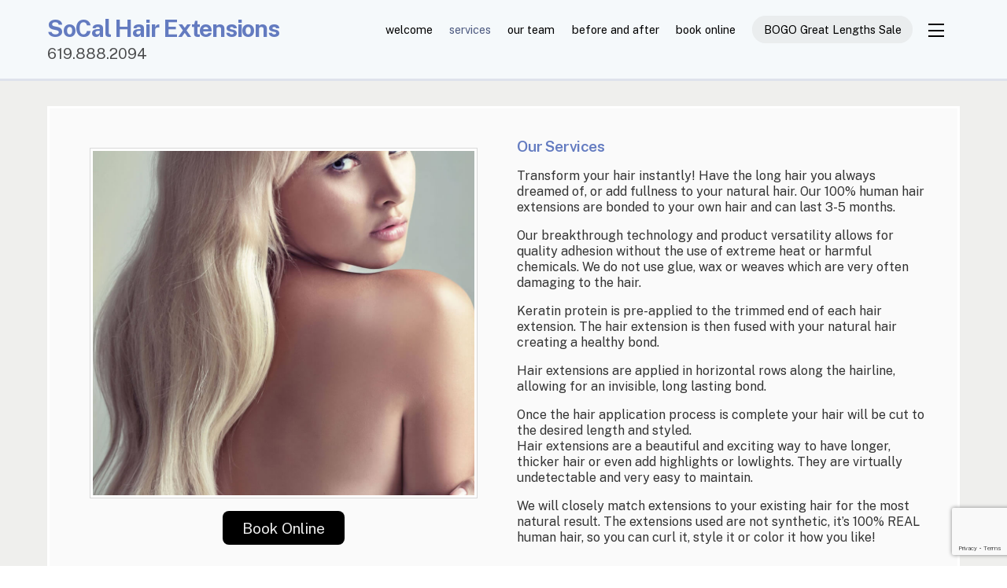

--- FILE ---
content_type: text/html; charset=UTF-8
request_url: http://socalhairextensions.com/services/
body_size: 10237
content:
<!DOCTYPE html>
<html lang="en-US">
<head>
	    <meta charset="UTF-8">
	    <meta name="viewport" content="width=device-width, initial-scale=1">
    <title>services &#8211; SoCal Hair Extensions</title>
<meta name='robots' content='max-image-preview:large' />
	    <style id="tf_lazy_style">
		[data-tf-src]{opacity:0}.tf_svg_lazy{transition:filter .3s linear!important;filter:blur(25px);opacity:1;transform:translateZ(0)}.tf_svg_lazy_loaded{filter:blur(0)}.module[data-lazy],.module[data-lazy] .ui,.module_row[data-lazy]:not(.tb_first),.module_row[data-lazy]:not(.tb_first)>.row_inner,.module_row:not(.tb_first) .module_column[data-lazy],.module_subrow[data-lazy]>.subrow_inner{background-image:none!important}
	    </style>
	    <noscript><style>[data-tf-src]{display:none!important}.tf_svg_lazy{filter:none!important;opacity:1!important}</style></noscript>
	    	    <style id="tf_lazy_common">
							/*chrome bug,prevent run transition on the page loading*/
				body:not(.page-loaded),body:not(.page-loaded) #header,body:not(.page-loaded) a,body:not(.page-loaded) img,body:not(.page-loaded) figure,body:not(.page-loaded) div,body:not(.page-loaded) i,body:not(.page-loaded) li,body:not(.page-loaded) span,body:not(.page-loaded) ul{animation:none!important;transition:none!important}body:not(.page-loaded) #main-nav li .sub-menu{display:none}
				img{max-width:100%;height:auto}
						.tf_fa{display:inline-block;width:1em;height:1em;stroke-width:0;stroke:currentColor;overflow:visible;fill:currentColor;pointer-events:none;vertical-align:middle}#tf_svg symbol{overflow:visible}.tf_lazy{position:relative;visibility:visible;display:block;opacity:.3}.wow .tf_lazy{visibility:hidden;opacity:1;position:static;display:inline}div.tf_audio_lazy audio{visibility:hidden;height:0;display:inline}.mejs-container{visibility:visible}.tf_iframe_lazy{transition:opacity .3s ease-in-out;min-height:10px}.tf_carousel .tf_swiper-wrapper{display:flex}.tf_carousel .tf_swiper-slide{flex-shrink:0;opacity:0}.tf_carousel .tf_lazy{contain:none}.tf_swiper-wrapper>br,.tf_lazy.tf_swiper-wrapper .tf_lazy:after,.tf_lazy.tf_swiper-wrapper .tf_lazy:before{display:none}.tf_lazy:after,.tf_lazy:before{content:'';display:inline-block;position:absolute;width:10px!important;height:10px!important;margin:0 3px;top:50%!important;right:50%!important;left:auto!important;border-radius:100%;background-color:currentColor;visibility:visible;animation:tf-hrz-loader infinite .75s cubic-bezier(.2,.68,.18,1.08)}.tf_lazy:after{width:6px!important;height:6px!important;right:auto!important;left:50%!important;margin-top:3px;animation-delay:-.4s}@keyframes tf-hrz-loader{0%{transform:scale(1);opacity:1}50%{transform:scale(.1);opacity:.6}100%{transform:scale(1);opacity:1}}.tf_lazy_lightbox{position:fixed;background:rgba(11,11,11,.8);color:#ccc;top:0;left:0;display:flex;align-items:center;justify-content:center;z-index:999}.tf_lazy_lightbox .tf_lazy:after,.tf_lazy_lightbox .tf_lazy:before{background:#fff}.tf_video_lazy video{width:100%;height:100%;position:static;object-fit:cover}
		</style>
			<noscript><style>body:not(.page-loaded) #main-nav li .sub-menu{display:block}</style></noscript>
    	    <link rel="preconnect" href="https://fonts.gstatic.com" crossorigin/>
		<link rel="dns-prefetch" href="//www.google-analytics.com"/>
	<link rel="preload" href="http://socalhairextensions.com/wp-content/uploads/themify-css/concate/2968263339/themify-concate-2400737378.min.css" as="style"><link id="themify_concate-css" rel="stylesheet" href="http://socalhairextensions.com/wp-content/uploads/themify-css/concate/2968263339/themify-concate-2400737378.min.css"><link rel="preload" href="http://socalhairextensions.com/wp-content/uploads/themify-css/concate/2968263339/themify-mobile-2164308626.min.css" as="style" media="screen and (max-width:1200px)"><link id="themify_mobile_concate-css" rel="stylesheet" href="http://socalhairextensions.com/wp-content/uploads/themify-css/concate/2968263339/themify-mobile-2164308626.min.css" media="screen and (max-width:1200px)"><link rel="alternate" type="application/rss+xml" title="SoCal Hair Extensions &raquo; Feed" href="http://socalhairextensions.com/feed/" />
<link rel="preload" href="http://socalhairextensions.com/wp-includes/css/classic-themes.min.css?ver=1" as="style" /><link rel='stylesheet' id='classic-theme-styles-css' href='http://socalhairextensions.com/wp-includes/css/classic-themes.min.css?ver=1' media='all' />
<style id='global-styles-inline-css'>
body{--wp--preset--color--black: #000000;--wp--preset--color--cyan-bluish-gray: #abb8c3;--wp--preset--color--white: #ffffff;--wp--preset--color--pale-pink: #f78da7;--wp--preset--color--vivid-red: #cf2e2e;--wp--preset--color--luminous-vivid-orange: #ff6900;--wp--preset--color--luminous-vivid-amber: #fcb900;--wp--preset--color--light-green-cyan: #7bdcb5;--wp--preset--color--vivid-green-cyan: #00d084;--wp--preset--color--pale-cyan-blue: #8ed1fc;--wp--preset--color--vivid-cyan-blue: #0693e3;--wp--preset--color--vivid-purple: #9b51e0;--wp--preset--gradient--vivid-cyan-blue-to-vivid-purple: linear-gradient(135deg,rgba(6,147,227,1) 0%,rgb(155,81,224) 100%);--wp--preset--gradient--light-green-cyan-to-vivid-green-cyan: linear-gradient(135deg,rgb(122,220,180) 0%,rgb(0,208,130) 100%);--wp--preset--gradient--luminous-vivid-amber-to-luminous-vivid-orange: linear-gradient(135deg,rgba(252,185,0,1) 0%,rgba(255,105,0,1) 100%);--wp--preset--gradient--luminous-vivid-orange-to-vivid-red: linear-gradient(135deg,rgba(255,105,0,1) 0%,rgb(207,46,46) 100%);--wp--preset--gradient--very-light-gray-to-cyan-bluish-gray: linear-gradient(135deg,rgb(238,238,238) 0%,rgb(169,184,195) 100%);--wp--preset--gradient--cool-to-warm-spectrum: linear-gradient(135deg,rgb(74,234,220) 0%,rgb(151,120,209) 20%,rgb(207,42,186) 40%,rgb(238,44,130) 60%,rgb(251,105,98) 80%,rgb(254,248,76) 100%);--wp--preset--gradient--blush-light-purple: linear-gradient(135deg,rgb(255,206,236) 0%,rgb(152,150,240) 100%);--wp--preset--gradient--blush-bordeaux: linear-gradient(135deg,rgb(254,205,165) 0%,rgb(254,45,45) 50%,rgb(107,0,62) 100%);--wp--preset--gradient--luminous-dusk: linear-gradient(135deg,rgb(255,203,112) 0%,rgb(199,81,192) 50%,rgb(65,88,208) 100%);--wp--preset--gradient--pale-ocean: linear-gradient(135deg,rgb(255,245,203) 0%,rgb(182,227,212) 50%,rgb(51,167,181) 100%);--wp--preset--gradient--electric-grass: linear-gradient(135deg,rgb(202,248,128) 0%,rgb(113,206,126) 100%);--wp--preset--gradient--midnight: linear-gradient(135deg,rgb(2,3,129) 0%,rgb(40,116,252) 100%);--wp--preset--duotone--dark-grayscale: url('#wp-duotone-dark-grayscale');--wp--preset--duotone--grayscale: url('#wp-duotone-grayscale');--wp--preset--duotone--purple-yellow: url('#wp-duotone-purple-yellow');--wp--preset--duotone--blue-red: url('#wp-duotone-blue-red');--wp--preset--duotone--midnight: url('#wp-duotone-midnight');--wp--preset--duotone--magenta-yellow: url('#wp-duotone-magenta-yellow');--wp--preset--duotone--purple-green: url('#wp-duotone-purple-green');--wp--preset--duotone--blue-orange: url('#wp-duotone-blue-orange');--wp--preset--font-size--small: 13px;--wp--preset--font-size--medium: 20px;--wp--preset--font-size--large: 36px;--wp--preset--font-size--x-large: 42px;--wp--preset--spacing--20: 0.44rem;--wp--preset--spacing--30: 0.67rem;--wp--preset--spacing--40: 1rem;--wp--preset--spacing--50: 1.5rem;--wp--preset--spacing--60: 2.25rem;--wp--preset--spacing--70: 3.38rem;--wp--preset--spacing--80: 5.06rem;}:where(.is-layout-flex){gap: 0.5em;}body .is-layout-flow > .alignleft{float: left;margin-inline-start: 0;margin-inline-end: 2em;}body .is-layout-flow > .alignright{float: right;margin-inline-start: 2em;margin-inline-end: 0;}body .is-layout-flow > .aligncenter{margin-left: auto !important;margin-right: auto !important;}body .is-layout-constrained > .alignleft{float: left;margin-inline-start: 0;margin-inline-end: 2em;}body .is-layout-constrained > .alignright{float: right;margin-inline-start: 2em;margin-inline-end: 0;}body .is-layout-constrained > .aligncenter{margin-left: auto !important;margin-right: auto !important;}body .is-layout-constrained > :where(:not(.alignleft):not(.alignright):not(.alignfull)){max-width: var(--wp--style--global--content-size);margin-left: auto !important;margin-right: auto !important;}body .is-layout-constrained > .alignwide{max-width: var(--wp--style--global--wide-size);}body .is-layout-flex{display: flex;}body .is-layout-flex{flex-wrap: wrap;align-items: center;}body .is-layout-flex > *{margin: 0;}:where(.wp-block-columns.is-layout-flex){gap: 2em;}.has-black-color{color: var(--wp--preset--color--black) !important;}.has-cyan-bluish-gray-color{color: var(--wp--preset--color--cyan-bluish-gray) !important;}.has-white-color{color: var(--wp--preset--color--white) !important;}.has-pale-pink-color{color: var(--wp--preset--color--pale-pink) !important;}.has-vivid-red-color{color: var(--wp--preset--color--vivid-red) !important;}.has-luminous-vivid-orange-color{color: var(--wp--preset--color--luminous-vivid-orange) !important;}.has-luminous-vivid-amber-color{color: var(--wp--preset--color--luminous-vivid-amber) !important;}.has-light-green-cyan-color{color: var(--wp--preset--color--light-green-cyan) !important;}.has-vivid-green-cyan-color{color: var(--wp--preset--color--vivid-green-cyan) !important;}.has-pale-cyan-blue-color{color: var(--wp--preset--color--pale-cyan-blue) !important;}.has-vivid-cyan-blue-color{color: var(--wp--preset--color--vivid-cyan-blue) !important;}.has-vivid-purple-color{color: var(--wp--preset--color--vivid-purple) !important;}.has-black-background-color{background-color: var(--wp--preset--color--black) !important;}.has-cyan-bluish-gray-background-color{background-color: var(--wp--preset--color--cyan-bluish-gray) !important;}.has-white-background-color{background-color: var(--wp--preset--color--white) !important;}.has-pale-pink-background-color{background-color: var(--wp--preset--color--pale-pink) !important;}.has-vivid-red-background-color{background-color: var(--wp--preset--color--vivid-red) !important;}.has-luminous-vivid-orange-background-color{background-color: var(--wp--preset--color--luminous-vivid-orange) !important;}.has-luminous-vivid-amber-background-color{background-color: var(--wp--preset--color--luminous-vivid-amber) !important;}.has-light-green-cyan-background-color{background-color: var(--wp--preset--color--light-green-cyan) !important;}.has-vivid-green-cyan-background-color{background-color: var(--wp--preset--color--vivid-green-cyan) !important;}.has-pale-cyan-blue-background-color{background-color: var(--wp--preset--color--pale-cyan-blue) !important;}.has-vivid-cyan-blue-background-color{background-color: var(--wp--preset--color--vivid-cyan-blue) !important;}.has-vivid-purple-background-color{background-color: var(--wp--preset--color--vivid-purple) !important;}.has-black-border-color{border-color: var(--wp--preset--color--black) !important;}.has-cyan-bluish-gray-border-color{border-color: var(--wp--preset--color--cyan-bluish-gray) !important;}.has-white-border-color{border-color: var(--wp--preset--color--white) !important;}.has-pale-pink-border-color{border-color: var(--wp--preset--color--pale-pink) !important;}.has-vivid-red-border-color{border-color: var(--wp--preset--color--vivid-red) !important;}.has-luminous-vivid-orange-border-color{border-color: var(--wp--preset--color--luminous-vivid-orange) !important;}.has-luminous-vivid-amber-border-color{border-color: var(--wp--preset--color--luminous-vivid-amber) !important;}.has-light-green-cyan-border-color{border-color: var(--wp--preset--color--light-green-cyan) !important;}.has-vivid-green-cyan-border-color{border-color: var(--wp--preset--color--vivid-green-cyan) !important;}.has-pale-cyan-blue-border-color{border-color: var(--wp--preset--color--pale-cyan-blue) !important;}.has-vivid-cyan-blue-border-color{border-color: var(--wp--preset--color--vivid-cyan-blue) !important;}.has-vivid-purple-border-color{border-color: var(--wp--preset--color--vivid-purple) !important;}.has-vivid-cyan-blue-to-vivid-purple-gradient-background{background: var(--wp--preset--gradient--vivid-cyan-blue-to-vivid-purple) !important;}.has-light-green-cyan-to-vivid-green-cyan-gradient-background{background: var(--wp--preset--gradient--light-green-cyan-to-vivid-green-cyan) !important;}.has-luminous-vivid-amber-to-luminous-vivid-orange-gradient-background{background: var(--wp--preset--gradient--luminous-vivid-amber-to-luminous-vivid-orange) !important;}.has-luminous-vivid-orange-to-vivid-red-gradient-background{background: var(--wp--preset--gradient--luminous-vivid-orange-to-vivid-red) !important;}.has-very-light-gray-to-cyan-bluish-gray-gradient-background{background: var(--wp--preset--gradient--very-light-gray-to-cyan-bluish-gray) !important;}.has-cool-to-warm-spectrum-gradient-background{background: var(--wp--preset--gradient--cool-to-warm-spectrum) !important;}.has-blush-light-purple-gradient-background{background: var(--wp--preset--gradient--blush-light-purple) !important;}.has-blush-bordeaux-gradient-background{background: var(--wp--preset--gradient--blush-bordeaux) !important;}.has-luminous-dusk-gradient-background{background: var(--wp--preset--gradient--luminous-dusk) !important;}.has-pale-ocean-gradient-background{background: var(--wp--preset--gradient--pale-ocean) !important;}.has-electric-grass-gradient-background{background: var(--wp--preset--gradient--electric-grass) !important;}.has-midnight-gradient-background{background: var(--wp--preset--gradient--midnight) !important;}.has-small-font-size{font-size: var(--wp--preset--font-size--small) !important;}.has-medium-font-size{font-size: var(--wp--preset--font-size--medium) !important;}.has-large-font-size{font-size: var(--wp--preset--font-size--large) !important;}.has-x-large-font-size{font-size: var(--wp--preset--font-size--x-large) !important;}
.wp-block-navigation a:where(:not(.wp-element-button)){color: inherit;}
:where(.wp-block-columns.is-layout-flex){gap: 2em;}
.wp-block-pullquote{font-size: 1.5em;line-height: 1.6;}
</style>
<link rel="preload" href="http://socalhairextensions.com/wp-content/plugins/contact-form-7/includes/css/styles.css?ver=5.7.3" as="style" /><link rel='stylesheet' id='contact-form-7-css' href='http://socalhairextensions.com/wp-content/plugins/contact-form-7/includes/css/styles.css?ver=5.7.3' media='all' />
<script src='http://socalhairextensions.com/wp-includes/js/jquery/jquery.min.js?ver=3.6.1' id='jquery-core-js'></script>
<link rel="https://api.w.org/" href="http://socalhairextensions.com/wp-json/" /><link rel="alternate" type="application/json" href="http://socalhairextensions.com/wp-json/wp/v2/pages/15" /><link rel="EditURI" type="application/rsd+xml" title="RSD" href="http://socalhairextensions.com/xmlrpc.php?rsd" />
<link rel="wlwmanifest" type="application/wlwmanifest+xml" href="http://socalhairextensions.com/wp-includes/wlwmanifest.xml" />
<meta name="generator" content="WordPress 6.1.9" />
<link rel="canonical" href="http://socalhairextensions.com/services/" />
<link rel='shortlink' href='http://socalhairextensions.com/?p=15' />
<link rel="alternate" type="application/json+oembed" href="http://socalhairextensions.com/wp-json/oembed/1.0/embed?url=http%3A%2F%2Fsocalhairextensions.com%2Fservices%2F" />
<link rel="alternate" type="text/xml+oembed" href="http://socalhairextensions.com/wp-json/oembed/1.0/embed?url=http%3A%2F%2Fsocalhairextensions.com%2Fservices%2F&#038;format=xml" />

	<style>
	@keyframes themifyAnimatedBG{
		0%{background-color:#33baab}100%{background-color:#e33b9e}50%{background-color:#4961d7}33.3%{background-color:#2ea85c}25%{background-color:#2bb8ed}20%{background-color:#dd5135}
	}
	.page-loaded .module_row.animated-bg{
		animation:themifyAnimatedBG 30000ms infinite alternate
	}
	</style>
	<style id="tb_inline_styles">.tb_animation_on{overflow-x:hidden}.themify_builder .wow{visibility:hidden;animation-fill-mode:both}.themify_builder .tf_lax_done{transition-duration:.8s;transition-timing-function:cubic-bezier(.165,.84,.44,1)}.wow.tf_lax_done{animation-fill-mode:backwards}[data-sticky-active].tb_sticky_scroll_active{z-index:1}[data-sticky-active].tb_sticky_scroll_active .hide-on-stick{display:none}@media screen and (min-width:1281px){.hide-desktop{width:0!important;height:0!important;padding:0!important;visibility:hidden!important;margin:0!important;display:table-column!important}}@media screen and (min-width:769px) and (max-width:1280px){.hide-tablet_landscape{width:0!important;height:0!important;padding:0!important;visibility:hidden!important;margin:0!important;display:table-column!important}}@media screen and (min-width:681px) and (max-width:768px){.hide-tablet{width:0!important;height:0!important;padding:0!important;visibility:hidden!important;margin:0!important;display:table-column!important}}@media screen and (max-width:680px){.hide-mobile{width:0!important;height:0!important;padding:0!important;visibility:hidden!important;margin:0!important;display:table-column!important}}</style><noscript><style>.themify_builder .wow,.wow .tf_lazy{visibility:visible!important}</style></noscript></head>
<body class="page-template-default page page-id-15 skin-default sidebar-none default_width no-home tb_animation_on ready-view header-horizontal fixed-header-enabled footer-horizontal-left skin-styles filter-hover-none filter-featured-only sidemenu-active">
<svg xmlns="http://www.w3.org/2000/svg" viewBox="0 0 0 0" width="0" height="0" focusable="false" role="none" style="visibility: hidden; position: absolute; left: -9999px; overflow: hidden;" ><defs><filter id="wp-duotone-dark-grayscale"><feColorMatrix color-interpolation-filters="sRGB" type="matrix" values=" .299 .587 .114 0 0 .299 .587 .114 0 0 .299 .587 .114 0 0 .299 .587 .114 0 0 " /><feComponentTransfer color-interpolation-filters="sRGB" ><feFuncR type="table" tableValues="0 0.49803921568627" /><feFuncG type="table" tableValues="0 0.49803921568627" /><feFuncB type="table" tableValues="0 0.49803921568627" /><feFuncA type="table" tableValues="1 1" /></feComponentTransfer><feComposite in2="SourceGraphic" operator="in" /></filter></defs></svg><svg xmlns="http://www.w3.org/2000/svg" viewBox="0 0 0 0" width="0" height="0" focusable="false" role="none" style="visibility: hidden; position: absolute; left: -9999px; overflow: hidden;" ><defs><filter id="wp-duotone-grayscale"><feColorMatrix color-interpolation-filters="sRGB" type="matrix" values=" .299 .587 .114 0 0 .299 .587 .114 0 0 .299 .587 .114 0 0 .299 .587 .114 0 0 " /><feComponentTransfer color-interpolation-filters="sRGB" ><feFuncR type="table" tableValues="0 1" /><feFuncG type="table" tableValues="0 1" /><feFuncB type="table" tableValues="0 1" /><feFuncA type="table" tableValues="1 1" /></feComponentTransfer><feComposite in2="SourceGraphic" operator="in" /></filter></defs></svg><svg xmlns="http://www.w3.org/2000/svg" viewBox="0 0 0 0" width="0" height="0" focusable="false" role="none" style="visibility: hidden; position: absolute; left: -9999px; overflow: hidden;" ><defs><filter id="wp-duotone-purple-yellow"><feColorMatrix color-interpolation-filters="sRGB" type="matrix" values=" .299 .587 .114 0 0 .299 .587 .114 0 0 .299 .587 .114 0 0 .299 .587 .114 0 0 " /><feComponentTransfer color-interpolation-filters="sRGB" ><feFuncR type="table" tableValues="0.54901960784314 0.98823529411765" /><feFuncG type="table" tableValues="0 1" /><feFuncB type="table" tableValues="0.71764705882353 0.25490196078431" /><feFuncA type="table" tableValues="1 1" /></feComponentTransfer><feComposite in2="SourceGraphic" operator="in" /></filter></defs></svg><svg xmlns="http://www.w3.org/2000/svg" viewBox="0 0 0 0" width="0" height="0" focusable="false" role="none" style="visibility: hidden; position: absolute; left: -9999px; overflow: hidden;" ><defs><filter id="wp-duotone-blue-red"><feColorMatrix color-interpolation-filters="sRGB" type="matrix" values=" .299 .587 .114 0 0 .299 .587 .114 0 0 .299 .587 .114 0 0 .299 .587 .114 0 0 " /><feComponentTransfer color-interpolation-filters="sRGB" ><feFuncR type="table" tableValues="0 1" /><feFuncG type="table" tableValues="0 0.27843137254902" /><feFuncB type="table" tableValues="0.5921568627451 0.27843137254902" /><feFuncA type="table" tableValues="1 1" /></feComponentTransfer><feComposite in2="SourceGraphic" operator="in" /></filter></defs></svg><svg xmlns="http://www.w3.org/2000/svg" viewBox="0 0 0 0" width="0" height="0" focusable="false" role="none" style="visibility: hidden; position: absolute; left: -9999px; overflow: hidden;" ><defs><filter id="wp-duotone-midnight"><feColorMatrix color-interpolation-filters="sRGB" type="matrix" values=" .299 .587 .114 0 0 .299 .587 .114 0 0 .299 .587 .114 0 0 .299 .587 .114 0 0 " /><feComponentTransfer color-interpolation-filters="sRGB" ><feFuncR type="table" tableValues="0 0" /><feFuncG type="table" tableValues="0 0.64705882352941" /><feFuncB type="table" tableValues="0 1" /><feFuncA type="table" tableValues="1 1" /></feComponentTransfer><feComposite in2="SourceGraphic" operator="in" /></filter></defs></svg><svg xmlns="http://www.w3.org/2000/svg" viewBox="0 0 0 0" width="0" height="0" focusable="false" role="none" style="visibility: hidden; position: absolute; left: -9999px; overflow: hidden;" ><defs><filter id="wp-duotone-magenta-yellow"><feColorMatrix color-interpolation-filters="sRGB" type="matrix" values=" .299 .587 .114 0 0 .299 .587 .114 0 0 .299 .587 .114 0 0 .299 .587 .114 0 0 " /><feComponentTransfer color-interpolation-filters="sRGB" ><feFuncR type="table" tableValues="0.78039215686275 1" /><feFuncG type="table" tableValues="0 0.94901960784314" /><feFuncB type="table" tableValues="0.35294117647059 0.47058823529412" /><feFuncA type="table" tableValues="1 1" /></feComponentTransfer><feComposite in2="SourceGraphic" operator="in" /></filter></defs></svg><svg xmlns="http://www.w3.org/2000/svg" viewBox="0 0 0 0" width="0" height="0" focusable="false" role="none" style="visibility: hidden; position: absolute; left: -9999px; overflow: hidden;" ><defs><filter id="wp-duotone-purple-green"><feColorMatrix color-interpolation-filters="sRGB" type="matrix" values=" .299 .587 .114 0 0 .299 .587 .114 0 0 .299 .587 .114 0 0 .299 .587 .114 0 0 " /><feComponentTransfer color-interpolation-filters="sRGB" ><feFuncR type="table" tableValues="0.65098039215686 0.40392156862745" /><feFuncG type="table" tableValues="0 1" /><feFuncB type="table" tableValues="0.44705882352941 0.4" /><feFuncA type="table" tableValues="1 1" /></feComponentTransfer><feComposite in2="SourceGraphic" operator="in" /></filter></defs></svg><svg xmlns="http://www.w3.org/2000/svg" viewBox="0 0 0 0" width="0" height="0" focusable="false" role="none" style="visibility: hidden; position: absolute; left: -9999px; overflow: hidden;" ><defs><filter id="wp-duotone-blue-orange"><feColorMatrix color-interpolation-filters="sRGB" type="matrix" values=" .299 .587 .114 0 0 .299 .587 .114 0 0 .299 .587 .114 0 0 .299 .587 .114 0 0 " /><feComponentTransfer color-interpolation-filters="sRGB" ><feFuncR type="table" tableValues="0.098039215686275 1" /><feFuncG type="table" tableValues="0 0.66274509803922" /><feFuncB type="table" tableValues="0.84705882352941 0.41960784313725" /><feFuncA type="table" tableValues="1 1" /></feComponentTransfer><feComposite in2="SourceGraphic" operator="in" /></filter></defs></svg><div id="pagewrap" class="tf_box hfeed site">
    <a class="screen-reader-text skip-to-content" href="#content">Skip to content</a>
					<div id="headerwrap"  class=' tf_box tf_w'>

			
										                                                    <div class="header-icons tf_hide">
                                <a id="menu-icon" class="tf_inline_b tf_text_dec" href="#mobile-menu" aria-label="Menu"><span class="menu-icon-inner tf_inline_b tf_vmiddle tf_overflow"></span><span class="screen-reader-text">Menu</span></a>
				                            </div>
                        
			<header id="header" class="tf_box pagewidth tf_clearfix" itemscope="itemscope" itemtype="https://schema.org/WPHeader">

	            
	            <div class="header-bar tf_box">
				    <div id="site-logo"><a href="http://socalhairextensions.com" title="SoCal Hair Extensions"><span>SoCal Hair Extensions</span></a></div><div id="site-description" class="site-description"><span>619.888.2094</span></div>				</div>
				<!-- /.header-bar -->

									<div id="mobile-menu" class="sidemenu sidemenu-off tf_scrollbar">
												
						<div class="navbar-wrapper tf_clearfix">
                            																						<div class="social-widget tf_inline_b tf_vmiddle">
																	    								</div>
								<!-- /.social-widget -->
							
							
							<nav id="main-nav-wrap" itemscope="itemscope" itemtype="https://schema.org/SiteNavigationElement">
								<ul id="main-nav" class="main-nav tf_clearfix tf_box"><li class="menu-item-page-17 menu-item menu-item-type-post_type menu-item-object-page menu-item-home  page_item page-item-17  menu-item-19" ><a  href="https://socalhairextensions.com/">welcome</a> </li>
<li class="current-menu-item menu-item-page-15 current_page_item menu-item menu-item-type-post_type menu-item-object-page menu-item-has-children has-sub-menu menu-item-20"  aria-haspopup="true"><a  href="https://socalhairextensions.com/services/">services<span class="child-arrow"></span></a> <ul class="sub-menu"><li class="menu-item-page-11 menu-item menu-item-type-post_type menu-item-object-page menu-item-has-children has-sub-menu menu-item-22 menu-page-11-parent-20"  aria-haspopup="true"><a  href="https://socalhairextensions.com/products/">products<span class="child-arrow"></span></a> <ul class="sub-menu"><li class="menu-item-custom-672 menu-item menu-item-type-custom menu-item-object-custom menu-item-has-children has-sub-menu menu-item-672 menu-custom-672-parent-22"  aria-haspopup="true"><a  href="#nogo">f.a.q.<span class="child-arrow"></span></a> <ul class="sub-menu"><li class="menu-item-page-9 menu-item menu-item-type-post_type menu-item-object-page menu-item-23 menu-page-9-parent-672" ><a  href="https://socalhairextensions.com/faq/">Great Lengths FAQ</a> </li>
<li class="menu-item-page-668 menu-item menu-item-type-post_type menu-item-object-page menu-item-673 menu-page-668-parent-672" ><a  href="https://socalhairextensions.com/hair-dreams-faq/">Hair Dreams FAQ</a> </li>
</ul></li>
</ul></li>
</ul></li>
<li class="menu-item-custom-739 menu-item menu-item-type-custom menu-item-object-custom menu-item-has-children has-sub-menu menu-item-739"  aria-haspopup="true"><a  href="#nogo">our team<span class="child-arrow"></span></a> <ul class="sub-menu"><li class="menu-item-portfolio-729 menu-item menu-item-type-post_type menu-item-object-portfolio menu-item-738 menu-portfolio-729-parent-739" ><a  href="https://socalhairextensions.com/project/rebecca-nan-franks/">Rebecca Nan Franks</a> </li>
</ul></li>
<li class="menu-item-page-13 menu-item menu-item-type-post_type menu-item-object-page menu-item-21" ><a  href="https://socalhairextensions.com/gallery/">before and after</a> </li>
<li class="menu-item-custom-622 menu-item menu-item-type-custom menu-item-object-custom menu-item-has-children has-sub-menu menu-item-622"  aria-haspopup="true"><a  target="_blank" href="https://es.salontranscripts.com/4fe0e69e000177bc01e00000/">book online<span class="child-arrow"></span></a> <ul class="sub-menu"><li class="menu-item-page-7 menu-item menu-item-type-post_type menu-item-object-page menu-item-24 menu-page-7-parent-622" ><a  href="https://socalhairextensions.com/contact/">contact</a> </li>
</ul></li>
<li class="menu-item-custom-822 menu-item menu-item-type-custom menu-item-object-custom highlight-link menu-item-822" ><a  href="https://js1qn6-bd.myshopify.com/">BOGO Great Lengths Sale</a> </li>
</ul><a href="#" class="pull-down tf_inline_b tf_text_dec tf_overflow"><span class="pull-down-inner tf_inline_b tf_vmiddle"></span><span class="screen-reader-text">Widgets</span></a>							</nav>
							<!-- /#main-nav-wrap -->
                                                    </div>

															
		<div class="header-widget tf_clear tf_clearfix">
			<div class="header-widget-inner tf_scrollbar tf_clearfix">
									<div class="col3-1 first tf_box tf_float">
						<div id="themify-social-links-2" class="widget themify-social-links"><ul class="social-links horizontal"></ul></div>					</div>
									<div class="col3-1 tf_box tf_float">
											</div>
									<div class="col3-1 tf_box tf_float">
											</div>
							</div>
			<!-- /.header-widget-inner -->
		</div>
		<!-- /.header-widget -->

								<!-- /header-widgets -->
						
							<a id="menu-icon-close" aria-label="Close menu" class="tf_close tf_hide" href="#"><span class="screen-reader-text">Close Menu</span></a>

																	</div><!-- #mobile-menu -->
                     					<!-- /#mobile-menu -->
				
				
				
			</header>
			<!-- /#header -->
				        
		</div>
		<!-- /#headerwrap -->
	
	<div id="body" class="tf_box tf_clear tf_mw tf_clearfix">
		
	<!-- layout-container -->
<div id="layout" class="pagewidth tf_box tf_clearfix">
        <!-- content -->
    <main id="content" class="tf_box tf_clearfix">
					<div id="page-15" class="type-page">
						<div class="page-content entry-content">
	    <!--themify_builder_content-->
<div id="themify_builder_content-15" data-postid="15" class="themify_builder_content themify_builder_content-15 themify_builder tf_clear">
    	<!-- module_row -->
	<div  data-lazy="1" class="module_row themify_builder_row tb_107e626 tb_first tf_clearfix">
	    		<div class="row_inner col_align_top tf_box tf_w tf_rel">
			<div  data-lazy="1" class="module_column tb-column col-full first tb_0r76650 tf_box">
		<div class="tf_abs builder_row_cover"></div>	    	        <div class="tb-column-inner tf_box tf_w">
		    	<div  data-lazy="1" class="module_subrow themify_builder_sub_row tb_6x3a326 tf_w tf_clearfix">
	    		<div class="subrow_inner col_align_top tf_box tf_w">
			<div  data-lazy="1" class="sub_column module_column tf_box col4-2 first tb_ui5h400"> 
	    	    	        <div class="tb-column-inner tf_box tf_w">
		    <!-- module image -->
<div  class="module module-image tb_w9xr076 bordered  image-top auto_fullwidth tf_mw" data-lazy="1">
        <div class="image-wrap tf_rel tf_mw">
		    <img data-tf-not-load="1" decoding="async" width="984" height="888" src="http://socalhairextensions.com/wp-content/uploads/2016/12/hair-extensions-faq-long.jpg" class="wp-post-image wp-image-783" title="hair extensions faq long" alt="hair extensions faq long" srcset="http://socalhairextensions.com/wp-content/uploads/2016/12/hair-extensions-faq-long.jpg 984w, http://socalhairextensions.com/wp-content/uploads/2016/12/hair-extensions-faq-long-300x271.jpg 300w, http://socalhairextensions.com/wp-content/uploads/2016/12/hair-extensions-faq-long-768x693.jpg 768w" sizes="(max-width: 984px) 100vw, 984px" />	
		</div>
	<!-- /image-wrap -->
    
    	</div>
<!-- /module image --><!-- module buttons -->
<div  class="module module-buttons tb_q0di776 buttons-horizontal solid  large rounded tf_textc" data-lazy="1">
    	<div class="module-buttons-item tf_inline_b">
							<a href="https://es.salontranscripts.com/4fe0e69e000177bc01e00000/" class="ui builder_button black" >
											<span class="tf_inline_b tf_vmiddle">Book Online</span>
											</a>
			    	</div>
	</div>
<!-- /module buttons -->
	        </div>
	    	</div>
		<div  data-lazy="1" class="sub_column module_column tf_box col4-2 last tb_51yw260"> 
	    	    	        <div class="tb-column-inner tf_box tf_w">
		    <!-- module text -->
<div  class="module module-text tb_urlz401   " data-lazy="1">
    <h3 class="module-title">Our Services</h3>    <div  class="tb_text_wrap">
    <p>Transform your hair instantly! Have the long hair you always dreamed of, or add fullness to your natural hair. Our 100% human hair extensions are bonded to your own hair and can last 3-5 months.</p><p>Our breakthrough technology and product versatility allows for quality adhesion without the use of extreme heat or harmful chemicals. We do not use glue, wax or weaves which are very often damaging to the hair.</p><p>Keratin protein is pre-applied to the trimmed end of each hair extension. The hair extension is then fused with your natural hair creating a healthy bond.</p><p>Hair extensions are applied in horizontal rows along the hairline, allowing for an invisible, long lasting bond.</p><p>Once the hair application process is complete your hair will be cut to the desired length and styled.<br /> Hair extensions are a beautiful and exciting way to have longer, thicker hair or even add highlights or lowlights. They are virtually undetectable and very easy to maintain.</p><p>We will closely match extensions to your existing hair for the most natural result. The extensions used are not synthetic, it’s 100% REAL human hair, so you can curl it, style it or color it how you like!</p>    </div>
</div>
<!-- /module text -->	        </div>
	    	</div>
		    </div>
	</div><!-- /themify_builder_sub_row -->
		        </div>
	    	</div>
		    </div>
	    <!-- /row_inner -->
	</div>
	<!-- /module_row -->
		<!-- module_row -->
	<div  data-lazy="1" class="module_row themify_builder_row tb_fb5w430 tf_clearfix">
	    		<div class="row_inner col_align_middle tf_box tf_w tf_rel">
			<div  data-lazy="1" class="module_column tb-column col2-1 first tb_mye3430 tf_box">
			    	        <div class="tb-column-inner tf_box tf_w">
		    <!-- module box -->
<div  class="module module-box tb_0opf883 " data-lazy="1">
        <div class="module-box-content ui  blue ">
				<div class="tb_text_wrap"><h4 class="yiv5499130677" style="text-align: center;">Everyone wants to know what Hair Extensions Cost</h4>
<div> </div>
<div class="yiv5499130677" style="text-align: center;">Below is the recommended price list direct from Great Lengths Hair Extensions.  </div>
<div> </div>
<h5 class="yiv5499130677" style="text-align: center;">Come in for a free consultation for an estimate of your personalized service by Rebecca.</h5></div>
    </div>
</div>
<!-- /module box -->
<!-- module image -->
<div  class="module module-image tb_c8pr884 drop-shadow bordered  image-center tf_mw" data-lazy="1">
        <div class="image-wrap tf_rel tf_mw">
		    <img decoding="async" data-tf-not-load="1" src="http://mariposasalon.com/wp-content/uploads/greatlengths.jpg" width="700" height="522" title="services" alt="services">	
		</div>
	<!-- /image-wrap -->
    
    	</div>
<!-- /module image --><!-- module buttons -->
<div  class="module module-buttons tb_0ug3537 buttons-horizontal solid  large rounded tf_textc" data-lazy="1">
    	<div class="module-buttons-item tf_inline_b">
							<a href="https://es.salontranscripts.com/4fe0e69e000177bc01e00000/" class="ui builder_button black" >
											<span class="tf_inline_b tf_vmiddle">Book Online</span>
											</a>
			    	</div>
	</div>
<!-- /module buttons -->
	        </div>
	    	</div>
		<div  data-lazy="1" class="module_column tb-column col2-1 last tb_zt8b431 tf_box">
			    	        <div class="tb-column-inner tf_box tf_w">
		    <!-- module text -->
<div  class="module module-text tb_8si6884   " data-lazy="1">
        <div  class="tb_text_wrap">
    <h2>Great Lengths Pricing at Mariposa Salon</h2>
<p><strong>Bundle Price</strong> includes service charge, per attachment. (Includes Prep Work, Great Lengths Classic Strands Cost, Haircut &amp; Style)</p>
<div class="yiv5499130677"><span style="text-decoration: underline;">Length</span> &#8211; &#8211; <span style="text-decoration: underline;">Bundle Cost</span></div>
<div class="yiv5499130677">8 Inch  &#8211; &#8211;  $425</div>
<div class="yiv5499130677">12 Inch &#8211; &#8211;  $450</div>
<div class="yiv5499130677">14 Inch &#8211; &#8211;  $475</div>
<div class="yiv5499130677">16 Inch &#8211; &#8211;  $500</div>
<div class="yiv5499130677">18 Inch &#8211; &#8211;  $525</div>
<div class="yiv5499130677">20 Inch &#8211; &#8211;  $550</div>
<div class="yiv5499130677">24 Inch &#8211; &#8211;  $600</div>    </div>
</div>
<!-- /module text --><!-- module image -->
<div  class="module module-image tb_33vj877 bordered  image-top tf_mw" data-lazy="1">
        <div class="image-wrap tf_rel tf_mw">
		    <img loading="lazy" decoding="async" width="714" height="462" src="http://socalhairextensions.com/wp-content/uploads/2016/12/services.jpg" class="wp-post-image wp-image-768" title="hair extensions san diego" alt="hair extensions san diego" srcset="http://socalhairextensions.com/wp-content/uploads/2016/12/services.jpg 714w, http://socalhairextensions.com/wp-content/uploads/2016/12/services-300x194.jpg 300w" sizes="(max-width: 714px) 100vw, 714px" />	
		</div>
	<!-- /image-wrap -->
    
    	</div>
<!-- /module image -->	        </div>
	    	</div>
		    </div>
	    <!-- /row_inner -->
	</div>
	<!-- /module_row -->
		<!-- module_row -->
	<div  data-lazy="1" class="module_row themify_builder_row tb_zjh5854 tf_clearfix">
	    		<div class="row_inner col_align_top tf_box tf_w tf_rel">
			<div  data-lazy="1" class="module_column tb-column col-full first tb_ymou855 tf_box">
			    	        <div class="tb-column-inner tf_box tf_w">
		    <!-- module box -->
<div  class="module module-box tb_mgii884 " data-lazy="1">
        <div class="module-box-content ui  blue ">
				<div class="tb_text_wrap"><h4>Additional:</h4>
<ul>
<li>Ombre, Rooted &amp; Bronde Bundles cost an additional $50 each and come in limited lengths &amp; colors.</li>
<li>Removal is $150 per hour.</li>
<li>50% Deposit Required/Received 1 week in Advance or Additional Shipping Charges will be added. ($150 for overnight orders).</li>
<li>House Calls are an additional $150 within San Diego County.</li>
</ul></div>
    </div>
</div>
<!-- /module box -->
	        </div>
	    	</div>
		    </div>
	    <!-- /row_inner -->
	</div>
	<!-- /module_row -->
	</div>
<!--/themify_builder_content-->	    <!-- /comments -->
	</div>
	<!-- /.post-content -->
					</div>
				<!-- /.type-page -->
				    </main>
    <!-- /content -->
    </div>
<!-- /layout-container -->
    </div><!-- /body -->
<div id="footerwrap" class="tf_box tf_clear ">
				<footer id="footer" class="tf_box pagewidth tf_scrollbar tf_rel tf_clearfix" itemscope="itemscope" itemtype="https://schema.org/WPFooter">
			<div class="back-top tf_textc tf_clearfix back-top-float back-top-hide"><div class="arrow-up"><a aria-label="Back to top" href="#header"><span class="screen-reader-text">Back To Top</span></a></div></div>
			<div class="main-col first tf_clearfix">
				<div class="footer-left-wrap first">
																	<div class="footer-logo-wrapper tf_clearfix">
							<div id="footer-logo"><a href="http://socalhairextensions.com" title="SoCal Hair Extensions"><span>SoCal Hair Extensions</span></a></div>							<!-- /footer-logo -->
						</div>
					
											<div class="social-widget tf_inline_b tf_vmiddle">
							<div id="themify-social-links-3" class="widget themify-social-links"><ul class="social-links horizontal"></ul></div>						</div>
						<!-- /.social-widget -->
									</div>

				<div class="footer-right-wrap">
																	<div class="footer-nav-wrap">
													</div>
						<!-- /.footer-nav-wrap -->
					
											<div class="footer-text tf_clear tf_clearfix">
							<div class="footer-text-inner">
								<div class="one">&copy; <a href="http://socalhairextensions.com">SoCal Hair Extensions</a> 2026</div><div class="two">Powered by <a href="http://wordpress.org">WordPress</a> &bull; <a href="https://themify.me">Themify WordPress Themes</a></div>							</div>
						</div>
						<!-- /.footer-text -->
									</div>
			</div>

												<div class="section-col tf_clearfix">
						<div class="footer-widgets-wrap">
														<!-- /footer-widgets -->
						</div>
					</div>
							
					</footer><!-- /#footer -->
				
	</div><!-- /#footerwrap -->
</div><!-- /#pagewrap -->
<!-- SCHEMA BEGIN --><script type="application/ld+json">[{"@context":"https:\/\/schema.org","@type":"WebPage","mainEntityOfPage":{"@type":"WebPage","@id":"http:\/\/socalhairextensions.com\/services\/"},"headline":"services","datePublished":"2012-04-14T13:04:15+00:00","dateModified":"2012-04-14T13:04:15+00:00","description":""}]</script><!-- /SCHEMA END --><!-- wp_footer -->
			<!--googleoff:all-->
			<!--noindex-->
			<script type="text/template" id="tf_vars">
				var themifyScript = {"headerType":"header-horizontal","sticky_header":"","pageLoaderEffect":"","infiniteEnable":"0"};
var tbLocalScript = {"builder_url":"http://socalhairextensions.com/wp-content/themes/themify-ultra/themify/themify-builder","css_module_url":"http://socalhairextensions.com/wp-content/themes/themify-ultra/themify/themify-builder/css/modules/","js_module_url":"http://socalhairextensions.com/wp-content/themes/themify-ultra/themify/themify-builder/js/modules/","js_modules":{"fwr":"http://socalhairextensions.com/wp-content/themes/themify-ultra/themify/themify-builder/js/modules/fullwidthRows.min.js","bgs":"http://socalhairextensions.com/wp-content/themes/themify-ultra/themify/themify-builder/js/modules/backgroundSlider.min.js","fwv":"http://socalhairextensions.com/wp-content/themes/themify-ultra/themify/themify-builder/js/modules/fullwidthvideo.min.js","feature":"http://socalhairextensions.com/wp-content/themes/themify-ultra/themify/themify-builder/js/modules/feature.min.js","parallax":"http://socalhairextensions.com/wp-content/themes/themify-ultra/themify/themify-builder/js/modules/parallax.min.js","bgzs":"http://socalhairextensions.com/wp-content/themes/themify-ultra/themify/themify-builder/js/modules/bgzoom_scroll.min.js","bgzoom":"http://socalhairextensions.com/wp-content/themes/themify-ultra/themify/themify-builder/js/modules/bgzoom.min.js","gallery":"http://socalhairextensions.com/wp-content/themes/themify-ultra/themify/themify-builder/js/modules/gallery.min.js","menu":"http://socalhairextensions.com/wp-content/themes/themify-ultra/themify/themify-builder/js/modules/menu.min.js","read":"http://socalhairextensions.com/wp-content/themes/themify-ultra/themify/themify-builder/js/modules/readMore.min.js","sticky":"http://socalhairextensions.com/wp-content/themes/themify-ultra/themify/themify-builder/js/modules/sticky.min.js","alert":"http://socalhairextensions.com/wp-content/themes/themify-ultra/themify/themify-builder/js/modules/alert.min.js","tab":"http://socalhairextensions.com/wp-content/themes/themify-ultra/themify/themify-builder/js/modules/tab.min.js","accordion":"http://socalhairextensions.com/wp-content/themes/themify-ultra/themify/themify-builder/js/modules/accordion.min.js","oc":"http://socalhairextensions.com/wp-content/themes/themify-ultra/themify/themify-builder/js/modules/overlay-content.min.js","video":"http://socalhairextensions.com/wp-content/themes/themify-ultra/themify/themify-builder/js/modules/video.min.js","sh":"http://socalhairextensions.com/wp-content/themes/themify-ultra/themify/themify-builder/js/themify.scroll-highlight.min.js"},"breakpoints":{"tablet_landscape":[769,1280],"tablet":[681,768],"mobile":680},"fullwidth_support":"","addons":[]};
var themify_vars = {"version":"5.4.3","url":"http://socalhairextensions.com/wp-content/themes/themify-ultra/themify","wp":"6.1.9","ajax_url":"http://socalhairextensions.com/wp-admin/admin-ajax.php","includesURL":"http://socalhairextensions.com/wp-includes/","emailSub":"Check this out!","lightbox":{"i18n":{"tCounter":"%curr% of %total%"}},"s_v":"5.3.8","a_v":"3.6.2","i_v":"4.1.4","js_modules":{"fxh":"http://socalhairextensions.com/wp-content/themes/themify-ultra/themify/js/modules/fixedheader.min.js","lb":"http://socalhairextensions.com/wp-content/themes/themify-ultra/themify/js/lightbox.min.js","gal":"http://socalhairextensions.com/wp-content/themes/themify-ultra/themify/js/themify.gallery.min.js","sw":"http://socalhairextensions.com/wp-content/themes/themify-ultra/themify/js/modules/swiper/swiper.min.js","tc":"http://socalhairextensions.com/wp-content/themes/themify-ultra/themify/js/modules/themify.carousel.min.js","map":"http://socalhairextensions.com/wp-content/themes/themify-ultra/themify/js/modules/map.min.js","img":"http://socalhairextensions.com/wp-content/themes/themify-ultra/themify/js/modules/jquery.imagesloaded.min.js","at":"http://socalhairextensions.com/wp-content/themes/themify-ultra/themify/js/modules/autoTiles.min.js","iso":"http://socalhairextensions.com/wp-content/themes/themify-ultra/themify/js/modules/isotop.min.js","inf":"http://socalhairextensions.com/wp-content/themes/themify-ultra/themify/js/modules/infinite.min.js","lax":"http://socalhairextensions.com/wp-content/themes/themify-ultra/themify/js/modules/lax.min.js","video":"http://socalhairextensions.com/wp-content/themes/themify-ultra/themify/js/modules/video-player.min.js","audio":"http://socalhairextensions.com/wp-content/themes/themify-ultra/themify/js/modules/audio-player.min.js","side":"http://socalhairextensions.com/wp-content/themes/themify-ultra/themify/js/modules/themify.sidemenu.min.js","edge":"http://socalhairextensions.com/wp-content/themes/themify-ultra/themify/js/modules/edge.Menu.min.js","wow":"http://socalhairextensions.com/wp-content/themes/themify-ultra/themify/js/modules/tf_wow.min.js","share":"http://socalhairextensions.com/wp-content/themes/themify-ultra/themify/js/modules/sharer.min.js","mega":"http://socalhairextensions.com/wp-content/themes/themify-ultra/themify/megamenu/js/themify.mega-menu.min.js","drop":"http://socalhairextensions.com/wp-content/themes/themify-ultra/themify/js/modules/themify.dropdown.min.js","wc":"http://socalhairextensions.com/wp-content/themes/themify-ultra/themify/js/modules/wc.min.js","stb":"http://socalhairextensions.com/wp-content/themes/themify-ultra/themify/js/modules/sticky-buy.min.js"},"css_modules":{"sw":"http://socalhairextensions.com/wp-content/themes/themify-ultra/themify/css/swiper/swiper.min.css","an":"http://socalhairextensions.com/wp-content/themes/themify-ultra/themify/css/animate.min.css","video":"http://socalhairextensions.com/wp-content/themes/themify-ultra/themify/css/modules/video.min.css","audio":"http://socalhairextensions.com/wp-content/themes/themify-ultra/themify/css/modules/audio.min.css","drop":"http://socalhairextensions.com/wp-content/themes/themify-ultra/themify/css/modules/dropdown.min.css","lb":"http://socalhairextensions.com/wp-content/themes/themify-ultra/themify/css/lightbox.min.css","mega":"http://socalhairextensions.com/wp-content/themes/themify-ultra/themify/megamenu/css/megamenu.min.css","stb":"http://socalhairextensions.com/wp-content/themes/themify-ultra/themify/css/modules/sticky-buy.min.css"},"is_min":"1","wp_embed":"http://socalhairextensions.com/wp-includes/js/wp-embed.min.js","theme_js":"http://socalhairextensions.com/wp-content/themes/themify-ultra/js/themify.script.min.js","theme_v":"5.4.6","theme_url":"http://socalhairextensions.com/wp-content/themes/themify-ultra","menu_point":"1200","done":{"tb_parallax":true,"tb_cover":true,"tb_image":true,"tb_image_top":true,"tb_buttons":true,"tb_rounded":true,"tb_black":true,"tb_text":true,"tb_box":true,"tb_blue":true,"tb_image_center":true,"tb_style":true}};			</script>
			<!--/noindex-->
			<!--googleon:all-->
			<script nomodule defer src="http://socalhairextensions.com/wp-content/themes/themify-ultra/themify/js/modules/fallback.min.js"></script>
			<script defer="defer" src='http://socalhairextensions.com/wp-content/themes/themify-ultra/themify/js/main.min.js?ver=5.4.3' id='themify-main-script-js'></script>
<script src='http://socalhairextensions.com/wp-content/plugins/contact-form-7/includes/swv/js/index.js?ver=5.7.3' id='swv-js'></script>
<script id='contact-form-7-js-extra'>
var wpcf7 = {"api":{"root":"http:\/\/socalhairextensions.com\/wp-json\/","namespace":"contact-form-7\/v1"}};
</script>
<script defer="defer" src='http://socalhairextensions.com/wp-content/plugins/contact-form-7/includes/js/index.js?ver=5.7.3' id='contact-form-7-js'></script>
<script src='https://www.google.com/recaptcha/api.js?render=6LfOBNMZAAAAAJqmA7M1xmMBLokfXadwxppVtLt0&#038;ver=3.0' id='google-recaptcha-js'></script>
<script src='http://socalhairextensions.com/wp-includes/js/dist/vendor/regenerator-runtime.min.js?ver=0.13.9' id='regenerator-runtime-js'></script>
<script src='http://socalhairextensions.com/wp-includes/js/dist/vendor/wp-polyfill.min.js?ver=3.15.0' id='wp-polyfill-js'></script>
<script id='wpcf7-recaptcha-js-extra'>
var wpcf7_recaptcha = {"sitekey":"6LfOBNMZAAAAAJqmA7M1xmMBLokfXadwxppVtLt0","actions":{"homepage":"homepage","contactform":"contactform"}};
</script>
<script src='http://socalhairextensions.com/wp-content/plugins/contact-form-7/modules/recaptcha/index.js?ver=5.7.3' id='wpcf7-recaptcha-js'></script>
<svg id="tf_svg" style="display:none"><defs></defs></svg>			<link rel="preload" href="http://socalhairextensions.com/wp-content/themes/themify-ultra/js/themify.script.min.js?ver=5.4.6" as="script"/> 
						<link rel="preload" href="http://socalhairextensions.com/wp-content/themes/themify-ultra/themify/themify-builder/js/themify.builder.script.min.js?ver=5.4.3" as="script"/> 
						<link rel="prefetch" href="http://socalhairextensions.com/wp-content/themes/themify-ultra/themify/js/modules/themify.sidemenu.min.js?ver=5.4.3" as="script"/> 
						<link rel="prefetch" href="http://socalhairextensions.com/wp-content/themes/themify-ultra/themify/js/modules/jquery.imagesloaded.min.js?ver=4.1.4" as="script"/> 
						<link rel="preload" href="http://socalhairextensions.com/wp-content/uploads/2016/12/hair-extensions-faq-long.jpg" as="image"/> 
						<link rel="preload" href="http://mariposasalon.com/wp-content/uploads/greatlengths.jpg" as="image"/> 
			

<link rel="preload" as="style" href="http://fonts.googleapis.com/css?family=Public+Sans:400i,600i,700i,400,600,700%7CSorts+Mill+Goudy%3Anormal%2Citalic:400&display=swap"/><link id="themify-google-fonts-css" rel="stylesheet" href="http://fonts.googleapis.com/css?family=Public+Sans:400i,600i,700i,400,600,700%7CSorts+Mill+Goudy%3Anormal%2Citalic:400&display=swap"/>	</body>
</html>


--- FILE ---
content_type: text/html; charset=utf-8
request_url: https://www.google.com/recaptcha/api2/anchor?ar=1&k=6LfOBNMZAAAAAJqmA7M1xmMBLokfXadwxppVtLt0&co=aHR0cDovL3NvY2FsaGFpcmV4dGVuc2lvbnMuY29tOjgw&hl=en&v=N67nZn4AqZkNcbeMu4prBgzg&size=invisible&anchor-ms=20000&execute-ms=30000&cb=8awf7w8utqny
body_size: 48827
content:
<!DOCTYPE HTML><html dir="ltr" lang="en"><head><meta http-equiv="Content-Type" content="text/html; charset=UTF-8">
<meta http-equiv="X-UA-Compatible" content="IE=edge">
<title>reCAPTCHA</title>
<style type="text/css">
/* cyrillic-ext */
@font-face {
  font-family: 'Roboto';
  font-style: normal;
  font-weight: 400;
  font-stretch: 100%;
  src: url(//fonts.gstatic.com/s/roboto/v48/KFO7CnqEu92Fr1ME7kSn66aGLdTylUAMa3GUBHMdazTgWw.woff2) format('woff2');
  unicode-range: U+0460-052F, U+1C80-1C8A, U+20B4, U+2DE0-2DFF, U+A640-A69F, U+FE2E-FE2F;
}
/* cyrillic */
@font-face {
  font-family: 'Roboto';
  font-style: normal;
  font-weight: 400;
  font-stretch: 100%;
  src: url(//fonts.gstatic.com/s/roboto/v48/KFO7CnqEu92Fr1ME7kSn66aGLdTylUAMa3iUBHMdazTgWw.woff2) format('woff2');
  unicode-range: U+0301, U+0400-045F, U+0490-0491, U+04B0-04B1, U+2116;
}
/* greek-ext */
@font-face {
  font-family: 'Roboto';
  font-style: normal;
  font-weight: 400;
  font-stretch: 100%;
  src: url(//fonts.gstatic.com/s/roboto/v48/KFO7CnqEu92Fr1ME7kSn66aGLdTylUAMa3CUBHMdazTgWw.woff2) format('woff2');
  unicode-range: U+1F00-1FFF;
}
/* greek */
@font-face {
  font-family: 'Roboto';
  font-style: normal;
  font-weight: 400;
  font-stretch: 100%;
  src: url(//fonts.gstatic.com/s/roboto/v48/KFO7CnqEu92Fr1ME7kSn66aGLdTylUAMa3-UBHMdazTgWw.woff2) format('woff2');
  unicode-range: U+0370-0377, U+037A-037F, U+0384-038A, U+038C, U+038E-03A1, U+03A3-03FF;
}
/* math */
@font-face {
  font-family: 'Roboto';
  font-style: normal;
  font-weight: 400;
  font-stretch: 100%;
  src: url(//fonts.gstatic.com/s/roboto/v48/KFO7CnqEu92Fr1ME7kSn66aGLdTylUAMawCUBHMdazTgWw.woff2) format('woff2');
  unicode-range: U+0302-0303, U+0305, U+0307-0308, U+0310, U+0312, U+0315, U+031A, U+0326-0327, U+032C, U+032F-0330, U+0332-0333, U+0338, U+033A, U+0346, U+034D, U+0391-03A1, U+03A3-03A9, U+03B1-03C9, U+03D1, U+03D5-03D6, U+03F0-03F1, U+03F4-03F5, U+2016-2017, U+2034-2038, U+203C, U+2040, U+2043, U+2047, U+2050, U+2057, U+205F, U+2070-2071, U+2074-208E, U+2090-209C, U+20D0-20DC, U+20E1, U+20E5-20EF, U+2100-2112, U+2114-2115, U+2117-2121, U+2123-214F, U+2190, U+2192, U+2194-21AE, U+21B0-21E5, U+21F1-21F2, U+21F4-2211, U+2213-2214, U+2216-22FF, U+2308-230B, U+2310, U+2319, U+231C-2321, U+2336-237A, U+237C, U+2395, U+239B-23B7, U+23D0, U+23DC-23E1, U+2474-2475, U+25AF, U+25B3, U+25B7, U+25BD, U+25C1, U+25CA, U+25CC, U+25FB, U+266D-266F, U+27C0-27FF, U+2900-2AFF, U+2B0E-2B11, U+2B30-2B4C, U+2BFE, U+3030, U+FF5B, U+FF5D, U+1D400-1D7FF, U+1EE00-1EEFF;
}
/* symbols */
@font-face {
  font-family: 'Roboto';
  font-style: normal;
  font-weight: 400;
  font-stretch: 100%;
  src: url(//fonts.gstatic.com/s/roboto/v48/KFO7CnqEu92Fr1ME7kSn66aGLdTylUAMaxKUBHMdazTgWw.woff2) format('woff2');
  unicode-range: U+0001-000C, U+000E-001F, U+007F-009F, U+20DD-20E0, U+20E2-20E4, U+2150-218F, U+2190, U+2192, U+2194-2199, U+21AF, U+21E6-21F0, U+21F3, U+2218-2219, U+2299, U+22C4-22C6, U+2300-243F, U+2440-244A, U+2460-24FF, U+25A0-27BF, U+2800-28FF, U+2921-2922, U+2981, U+29BF, U+29EB, U+2B00-2BFF, U+4DC0-4DFF, U+FFF9-FFFB, U+10140-1018E, U+10190-1019C, U+101A0, U+101D0-101FD, U+102E0-102FB, U+10E60-10E7E, U+1D2C0-1D2D3, U+1D2E0-1D37F, U+1F000-1F0FF, U+1F100-1F1AD, U+1F1E6-1F1FF, U+1F30D-1F30F, U+1F315, U+1F31C, U+1F31E, U+1F320-1F32C, U+1F336, U+1F378, U+1F37D, U+1F382, U+1F393-1F39F, U+1F3A7-1F3A8, U+1F3AC-1F3AF, U+1F3C2, U+1F3C4-1F3C6, U+1F3CA-1F3CE, U+1F3D4-1F3E0, U+1F3ED, U+1F3F1-1F3F3, U+1F3F5-1F3F7, U+1F408, U+1F415, U+1F41F, U+1F426, U+1F43F, U+1F441-1F442, U+1F444, U+1F446-1F449, U+1F44C-1F44E, U+1F453, U+1F46A, U+1F47D, U+1F4A3, U+1F4B0, U+1F4B3, U+1F4B9, U+1F4BB, U+1F4BF, U+1F4C8-1F4CB, U+1F4D6, U+1F4DA, U+1F4DF, U+1F4E3-1F4E6, U+1F4EA-1F4ED, U+1F4F7, U+1F4F9-1F4FB, U+1F4FD-1F4FE, U+1F503, U+1F507-1F50B, U+1F50D, U+1F512-1F513, U+1F53E-1F54A, U+1F54F-1F5FA, U+1F610, U+1F650-1F67F, U+1F687, U+1F68D, U+1F691, U+1F694, U+1F698, U+1F6AD, U+1F6B2, U+1F6B9-1F6BA, U+1F6BC, U+1F6C6-1F6CF, U+1F6D3-1F6D7, U+1F6E0-1F6EA, U+1F6F0-1F6F3, U+1F6F7-1F6FC, U+1F700-1F7FF, U+1F800-1F80B, U+1F810-1F847, U+1F850-1F859, U+1F860-1F887, U+1F890-1F8AD, U+1F8B0-1F8BB, U+1F8C0-1F8C1, U+1F900-1F90B, U+1F93B, U+1F946, U+1F984, U+1F996, U+1F9E9, U+1FA00-1FA6F, U+1FA70-1FA7C, U+1FA80-1FA89, U+1FA8F-1FAC6, U+1FACE-1FADC, U+1FADF-1FAE9, U+1FAF0-1FAF8, U+1FB00-1FBFF;
}
/* vietnamese */
@font-face {
  font-family: 'Roboto';
  font-style: normal;
  font-weight: 400;
  font-stretch: 100%;
  src: url(//fonts.gstatic.com/s/roboto/v48/KFO7CnqEu92Fr1ME7kSn66aGLdTylUAMa3OUBHMdazTgWw.woff2) format('woff2');
  unicode-range: U+0102-0103, U+0110-0111, U+0128-0129, U+0168-0169, U+01A0-01A1, U+01AF-01B0, U+0300-0301, U+0303-0304, U+0308-0309, U+0323, U+0329, U+1EA0-1EF9, U+20AB;
}
/* latin-ext */
@font-face {
  font-family: 'Roboto';
  font-style: normal;
  font-weight: 400;
  font-stretch: 100%;
  src: url(//fonts.gstatic.com/s/roboto/v48/KFO7CnqEu92Fr1ME7kSn66aGLdTylUAMa3KUBHMdazTgWw.woff2) format('woff2');
  unicode-range: U+0100-02BA, U+02BD-02C5, U+02C7-02CC, U+02CE-02D7, U+02DD-02FF, U+0304, U+0308, U+0329, U+1D00-1DBF, U+1E00-1E9F, U+1EF2-1EFF, U+2020, U+20A0-20AB, U+20AD-20C0, U+2113, U+2C60-2C7F, U+A720-A7FF;
}
/* latin */
@font-face {
  font-family: 'Roboto';
  font-style: normal;
  font-weight: 400;
  font-stretch: 100%;
  src: url(//fonts.gstatic.com/s/roboto/v48/KFO7CnqEu92Fr1ME7kSn66aGLdTylUAMa3yUBHMdazQ.woff2) format('woff2');
  unicode-range: U+0000-00FF, U+0131, U+0152-0153, U+02BB-02BC, U+02C6, U+02DA, U+02DC, U+0304, U+0308, U+0329, U+2000-206F, U+20AC, U+2122, U+2191, U+2193, U+2212, U+2215, U+FEFF, U+FFFD;
}
/* cyrillic-ext */
@font-face {
  font-family: 'Roboto';
  font-style: normal;
  font-weight: 500;
  font-stretch: 100%;
  src: url(//fonts.gstatic.com/s/roboto/v48/KFO7CnqEu92Fr1ME7kSn66aGLdTylUAMa3GUBHMdazTgWw.woff2) format('woff2');
  unicode-range: U+0460-052F, U+1C80-1C8A, U+20B4, U+2DE0-2DFF, U+A640-A69F, U+FE2E-FE2F;
}
/* cyrillic */
@font-face {
  font-family: 'Roboto';
  font-style: normal;
  font-weight: 500;
  font-stretch: 100%;
  src: url(//fonts.gstatic.com/s/roboto/v48/KFO7CnqEu92Fr1ME7kSn66aGLdTylUAMa3iUBHMdazTgWw.woff2) format('woff2');
  unicode-range: U+0301, U+0400-045F, U+0490-0491, U+04B0-04B1, U+2116;
}
/* greek-ext */
@font-face {
  font-family: 'Roboto';
  font-style: normal;
  font-weight: 500;
  font-stretch: 100%;
  src: url(//fonts.gstatic.com/s/roboto/v48/KFO7CnqEu92Fr1ME7kSn66aGLdTylUAMa3CUBHMdazTgWw.woff2) format('woff2');
  unicode-range: U+1F00-1FFF;
}
/* greek */
@font-face {
  font-family: 'Roboto';
  font-style: normal;
  font-weight: 500;
  font-stretch: 100%;
  src: url(//fonts.gstatic.com/s/roboto/v48/KFO7CnqEu92Fr1ME7kSn66aGLdTylUAMa3-UBHMdazTgWw.woff2) format('woff2');
  unicode-range: U+0370-0377, U+037A-037F, U+0384-038A, U+038C, U+038E-03A1, U+03A3-03FF;
}
/* math */
@font-face {
  font-family: 'Roboto';
  font-style: normal;
  font-weight: 500;
  font-stretch: 100%;
  src: url(//fonts.gstatic.com/s/roboto/v48/KFO7CnqEu92Fr1ME7kSn66aGLdTylUAMawCUBHMdazTgWw.woff2) format('woff2');
  unicode-range: U+0302-0303, U+0305, U+0307-0308, U+0310, U+0312, U+0315, U+031A, U+0326-0327, U+032C, U+032F-0330, U+0332-0333, U+0338, U+033A, U+0346, U+034D, U+0391-03A1, U+03A3-03A9, U+03B1-03C9, U+03D1, U+03D5-03D6, U+03F0-03F1, U+03F4-03F5, U+2016-2017, U+2034-2038, U+203C, U+2040, U+2043, U+2047, U+2050, U+2057, U+205F, U+2070-2071, U+2074-208E, U+2090-209C, U+20D0-20DC, U+20E1, U+20E5-20EF, U+2100-2112, U+2114-2115, U+2117-2121, U+2123-214F, U+2190, U+2192, U+2194-21AE, U+21B0-21E5, U+21F1-21F2, U+21F4-2211, U+2213-2214, U+2216-22FF, U+2308-230B, U+2310, U+2319, U+231C-2321, U+2336-237A, U+237C, U+2395, U+239B-23B7, U+23D0, U+23DC-23E1, U+2474-2475, U+25AF, U+25B3, U+25B7, U+25BD, U+25C1, U+25CA, U+25CC, U+25FB, U+266D-266F, U+27C0-27FF, U+2900-2AFF, U+2B0E-2B11, U+2B30-2B4C, U+2BFE, U+3030, U+FF5B, U+FF5D, U+1D400-1D7FF, U+1EE00-1EEFF;
}
/* symbols */
@font-face {
  font-family: 'Roboto';
  font-style: normal;
  font-weight: 500;
  font-stretch: 100%;
  src: url(//fonts.gstatic.com/s/roboto/v48/KFO7CnqEu92Fr1ME7kSn66aGLdTylUAMaxKUBHMdazTgWw.woff2) format('woff2');
  unicode-range: U+0001-000C, U+000E-001F, U+007F-009F, U+20DD-20E0, U+20E2-20E4, U+2150-218F, U+2190, U+2192, U+2194-2199, U+21AF, U+21E6-21F0, U+21F3, U+2218-2219, U+2299, U+22C4-22C6, U+2300-243F, U+2440-244A, U+2460-24FF, U+25A0-27BF, U+2800-28FF, U+2921-2922, U+2981, U+29BF, U+29EB, U+2B00-2BFF, U+4DC0-4DFF, U+FFF9-FFFB, U+10140-1018E, U+10190-1019C, U+101A0, U+101D0-101FD, U+102E0-102FB, U+10E60-10E7E, U+1D2C0-1D2D3, U+1D2E0-1D37F, U+1F000-1F0FF, U+1F100-1F1AD, U+1F1E6-1F1FF, U+1F30D-1F30F, U+1F315, U+1F31C, U+1F31E, U+1F320-1F32C, U+1F336, U+1F378, U+1F37D, U+1F382, U+1F393-1F39F, U+1F3A7-1F3A8, U+1F3AC-1F3AF, U+1F3C2, U+1F3C4-1F3C6, U+1F3CA-1F3CE, U+1F3D4-1F3E0, U+1F3ED, U+1F3F1-1F3F3, U+1F3F5-1F3F7, U+1F408, U+1F415, U+1F41F, U+1F426, U+1F43F, U+1F441-1F442, U+1F444, U+1F446-1F449, U+1F44C-1F44E, U+1F453, U+1F46A, U+1F47D, U+1F4A3, U+1F4B0, U+1F4B3, U+1F4B9, U+1F4BB, U+1F4BF, U+1F4C8-1F4CB, U+1F4D6, U+1F4DA, U+1F4DF, U+1F4E3-1F4E6, U+1F4EA-1F4ED, U+1F4F7, U+1F4F9-1F4FB, U+1F4FD-1F4FE, U+1F503, U+1F507-1F50B, U+1F50D, U+1F512-1F513, U+1F53E-1F54A, U+1F54F-1F5FA, U+1F610, U+1F650-1F67F, U+1F687, U+1F68D, U+1F691, U+1F694, U+1F698, U+1F6AD, U+1F6B2, U+1F6B9-1F6BA, U+1F6BC, U+1F6C6-1F6CF, U+1F6D3-1F6D7, U+1F6E0-1F6EA, U+1F6F0-1F6F3, U+1F6F7-1F6FC, U+1F700-1F7FF, U+1F800-1F80B, U+1F810-1F847, U+1F850-1F859, U+1F860-1F887, U+1F890-1F8AD, U+1F8B0-1F8BB, U+1F8C0-1F8C1, U+1F900-1F90B, U+1F93B, U+1F946, U+1F984, U+1F996, U+1F9E9, U+1FA00-1FA6F, U+1FA70-1FA7C, U+1FA80-1FA89, U+1FA8F-1FAC6, U+1FACE-1FADC, U+1FADF-1FAE9, U+1FAF0-1FAF8, U+1FB00-1FBFF;
}
/* vietnamese */
@font-face {
  font-family: 'Roboto';
  font-style: normal;
  font-weight: 500;
  font-stretch: 100%;
  src: url(//fonts.gstatic.com/s/roboto/v48/KFO7CnqEu92Fr1ME7kSn66aGLdTylUAMa3OUBHMdazTgWw.woff2) format('woff2');
  unicode-range: U+0102-0103, U+0110-0111, U+0128-0129, U+0168-0169, U+01A0-01A1, U+01AF-01B0, U+0300-0301, U+0303-0304, U+0308-0309, U+0323, U+0329, U+1EA0-1EF9, U+20AB;
}
/* latin-ext */
@font-face {
  font-family: 'Roboto';
  font-style: normal;
  font-weight: 500;
  font-stretch: 100%;
  src: url(//fonts.gstatic.com/s/roboto/v48/KFO7CnqEu92Fr1ME7kSn66aGLdTylUAMa3KUBHMdazTgWw.woff2) format('woff2');
  unicode-range: U+0100-02BA, U+02BD-02C5, U+02C7-02CC, U+02CE-02D7, U+02DD-02FF, U+0304, U+0308, U+0329, U+1D00-1DBF, U+1E00-1E9F, U+1EF2-1EFF, U+2020, U+20A0-20AB, U+20AD-20C0, U+2113, U+2C60-2C7F, U+A720-A7FF;
}
/* latin */
@font-face {
  font-family: 'Roboto';
  font-style: normal;
  font-weight: 500;
  font-stretch: 100%;
  src: url(//fonts.gstatic.com/s/roboto/v48/KFO7CnqEu92Fr1ME7kSn66aGLdTylUAMa3yUBHMdazQ.woff2) format('woff2');
  unicode-range: U+0000-00FF, U+0131, U+0152-0153, U+02BB-02BC, U+02C6, U+02DA, U+02DC, U+0304, U+0308, U+0329, U+2000-206F, U+20AC, U+2122, U+2191, U+2193, U+2212, U+2215, U+FEFF, U+FFFD;
}
/* cyrillic-ext */
@font-face {
  font-family: 'Roboto';
  font-style: normal;
  font-weight: 900;
  font-stretch: 100%;
  src: url(//fonts.gstatic.com/s/roboto/v48/KFO7CnqEu92Fr1ME7kSn66aGLdTylUAMa3GUBHMdazTgWw.woff2) format('woff2');
  unicode-range: U+0460-052F, U+1C80-1C8A, U+20B4, U+2DE0-2DFF, U+A640-A69F, U+FE2E-FE2F;
}
/* cyrillic */
@font-face {
  font-family: 'Roboto';
  font-style: normal;
  font-weight: 900;
  font-stretch: 100%;
  src: url(//fonts.gstatic.com/s/roboto/v48/KFO7CnqEu92Fr1ME7kSn66aGLdTylUAMa3iUBHMdazTgWw.woff2) format('woff2');
  unicode-range: U+0301, U+0400-045F, U+0490-0491, U+04B0-04B1, U+2116;
}
/* greek-ext */
@font-face {
  font-family: 'Roboto';
  font-style: normal;
  font-weight: 900;
  font-stretch: 100%;
  src: url(//fonts.gstatic.com/s/roboto/v48/KFO7CnqEu92Fr1ME7kSn66aGLdTylUAMa3CUBHMdazTgWw.woff2) format('woff2');
  unicode-range: U+1F00-1FFF;
}
/* greek */
@font-face {
  font-family: 'Roboto';
  font-style: normal;
  font-weight: 900;
  font-stretch: 100%;
  src: url(//fonts.gstatic.com/s/roboto/v48/KFO7CnqEu92Fr1ME7kSn66aGLdTylUAMa3-UBHMdazTgWw.woff2) format('woff2');
  unicode-range: U+0370-0377, U+037A-037F, U+0384-038A, U+038C, U+038E-03A1, U+03A3-03FF;
}
/* math */
@font-face {
  font-family: 'Roboto';
  font-style: normal;
  font-weight: 900;
  font-stretch: 100%;
  src: url(//fonts.gstatic.com/s/roboto/v48/KFO7CnqEu92Fr1ME7kSn66aGLdTylUAMawCUBHMdazTgWw.woff2) format('woff2');
  unicode-range: U+0302-0303, U+0305, U+0307-0308, U+0310, U+0312, U+0315, U+031A, U+0326-0327, U+032C, U+032F-0330, U+0332-0333, U+0338, U+033A, U+0346, U+034D, U+0391-03A1, U+03A3-03A9, U+03B1-03C9, U+03D1, U+03D5-03D6, U+03F0-03F1, U+03F4-03F5, U+2016-2017, U+2034-2038, U+203C, U+2040, U+2043, U+2047, U+2050, U+2057, U+205F, U+2070-2071, U+2074-208E, U+2090-209C, U+20D0-20DC, U+20E1, U+20E5-20EF, U+2100-2112, U+2114-2115, U+2117-2121, U+2123-214F, U+2190, U+2192, U+2194-21AE, U+21B0-21E5, U+21F1-21F2, U+21F4-2211, U+2213-2214, U+2216-22FF, U+2308-230B, U+2310, U+2319, U+231C-2321, U+2336-237A, U+237C, U+2395, U+239B-23B7, U+23D0, U+23DC-23E1, U+2474-2475, U+25AF, U+25B3, U+25B7, U+25BD, U+25C1, U+25CA, U+25CC, U+25FB, U+266D-266F, U+27C0-27FF, U+2900-2AFF, U+2B0E-2B11, U+2B30-2B4C, U+2BFE, U+3030, U+FF5B, U+FF5D, U+1D400-1D7FF, U+1EE00-1EEFF;
}
/* symbols */
@font-face {
  font-family: 'Roboto';
  font-style: normal;
  font-weight: 900;
  font-stretch: 100%;
  src: url(//fonts.gstatic.com/s/roboto/v48/KFO7CnqEu92Fr1ME7kSn66aGLdTylUAMaxKUBHMdazTgWw.woff2) format('woff2');
  unicode-range: U+0001-000C, U+000E-001F, U+007F-009F, U+20DD-20E0, U+20E2-20E4, U+2150-218F, U+2190, U+2192, U+2194-2199, U+21AF, U+21E6-21F0, U+21F3, U+2218-2219, U+2299, U+22C4-22C6, U+2300-243F, U+2440-244A, U+2460-24FF, U+25A0-27BF, U+2800-28FF, U+2921-2922, U+2981, U+29BF, U+29EB, U+2B00-2BFF, U+4DC0-4DFF, U+FFF9-FFFB, U+10140-1018E, U+10190-1019C, U+101A0, U+101D0-101FD, U+102E0-102FB, U+10E60-10E7E, U+1D2C0-1D2D3, U+1D2E0-1D37F, U+1F000-1F0FF, U+1F100-1F1AD, U+1F1E6-1F1FF, U+1F30D-1F30F, U+1F315, U+1F31C, U+1F31E, U+1F320-1F32C, U+1F336, U+1F378, U+1F37D, U+1F382, U+1F393-1F39F, U+1F3A7-1F3A8, U+1F3AC-1F3AF, U+1F3C2, U+1F3C4-1F3C6, U+1F3CA-1F3CE, U+1F3D4-1F3E0, U+1F3ED, U+1F3F1-1F3F3, U+1F3F5-1F3F7, U+1F408, U+1F415, U+1F41F, U+1F426, U+1F43F, U+1F441-1F442, U+1F444, U+1F446-1F449, U+1F44C-1F44E, U+1F453, U+1F46A, U+1F47D, U+1F4A3, U+1F4B0, U+1F4B3, U+1F4B9, U+1F4BB, U+1F4BF, U+1F4C8-1F4CB, U+1F4D6, U+1F4DA, U+1F4DF, U+1F4E3-1F4E6, U+1F4EA-1F4ED, U+1F4F7, U+1F4F9-1F4FB, U+1F4FD-1F4FE, U+1F503, U+1F507-1F50B, U+1F50D, U+1F512-1F513, U+1F53E-1F54A, U+1F54F-1F5FA, U+1F610, U+1F650-1F67F, U+1F687, U+1F68D, U+1F691, U+1F694, U+1F698, U+1F6AD, U+1F6B2, U+1F6B9-1F6BA, U+1F6BC, U+1F6C6-1F6CF, U+1F6D3-1F6D7, U+1F6E0-1F6EA, U+1F6F0-1F6F3, U+1F6F7-1F6FC, U+1F700-1F7FF, U+1F800-1F80B, U+1F810-1F847, U+1F850-1F859, U+1F860-1F887, U+1F890-1F8AD, U+1F8B0-1F8BB, U+1F8C0-1F8C1, U+1F900-1F90B, U+1F93B, U+1F946, U+1F984, U+1F996, U+1F9E9, U+1FA00-1FA6F, U+1FA70-1FA7C, U+1FA80-1FA89, U+1FA8F-1FAC6, U+1FACE-1FADC, U+1FADF-1FAE9, U+1FAF0-1FAF8, U+1FB00-1FBFF;
}
/* vietnamese */
@font-face {
  font-family: 'Roboto';
  font-style: normal;
  font-weight: 900;
  font-stretch: 100%;
  src: url(//fonts.gstatic.com/s/roboto/v48/KFO7CnqEu92Fr1ME7kSn66aGLdTylUAMa3OUBHMdazTgWw.woff2) format('woff2');
  unicode-range: U+0102-0103, U+0110-0111, U+0128-0129, U+0168-0169, U+01A0-01A1, U+01AF-01B0, U+0300-0301, U+0303-0304, U+0308-0309, U+0323, U+0329, U+1EA0-1EF9, U+20AB;
}
/* latin-ext */
@font-face {
  font-family: 'Roboto';
  font-style: normal;
  font-weight: 900;
  font-stretch: 100%;
  src: url(//fonts.gstatic.com/s/roboto/v48/KFO7CnqEu92Fr1ME7kSn66aGLdTylUAMa3KUBHMdazTgWw.woff2) format('woff2');
  unicode-range: U+0100-02BA, U+02BD-02C5, U+02C7-02CC, U+02CE-02D7, U+02DD-02FF, U+0304, U+0308, U+0329, U+1D00-1DBF, U+1E00-1E9F, U+1EF2-1EFF, U+2020, U+20A0-20AB, U+20AD-20C0, U+2113, U+2C60-2C7F, U+A720-A7FF;
}
/* latin */
@font-face {
  font-family: 'Roboto';
  font-style: normal;
  font-weight: 900;
  font-stretch: 100%;
  src: url(//fonts.gstatic.com/s/roboto/v48/KFO7CnqEu92Fr1ME7kSn66aGLdTylUAMa3yUBHMdazQ.woff2) format('woff2');
  unicode-range: U+0000-00FF, U+0131, U+0152-0153, U+02BB-02BC, U+02C6, U+02DA, U+02DC, U+0304, U+0308, U+0329, U+2000-206F, U+20AC, U+2122, U+2191, U+2193, U+2212, U+2215, U+FEFF, U+FFFD;
}

</style>
<link rel="stylesheet" type="text/css" href="https://www.gstatic.com/recaptcha/releases/N67nZn4AqZkNcbeMu4prBgzg/styles__ltr.css">
<script nonce="RkBoUECM09i72RCYJGUguw" type="text/javascript">window['__recaptcha_api'] = 'https://www.google.com/recaptcha/api2/';</script>
<script type="text/javascript" src="https://www.gstatic.com/recaptcha/releases/N67nZn4AqZkNcbeMu4prBgzg/recaptcha__en.js" nonce="RkBoUECM09i72RCYJGUguw">
      
    </script></head>
<body><div id="rc-anchor-alert" class="rc-anchor-alert"></div>
<input type="hidden" id="recaptcha-token" value="[base64]">
<script type="text/javascript" nonce="RkBoUECM09i72RCYJGUguw">
      recaptcha.anchor.Main.init("[\x22ainput\x22,[\x22bgdata\x22,\x22\x22,\[base64]/[base64]/MjU1Ong/[base64]/[base64]/[base64]/[base64]/[base64]/[base64]/[base64]/[base64]/[base64]/[base64]/[base64]/[base64]/[base64]/[base64]/[base64]\\u003d\x22,\[base64]\\u003d\x22,\x22wooAbMKdYcKzMTDDj2DDmsKvJMOGa8O6cMKQUnF/w5A2wosdw7JFcsOCw53CqU3Do8OTw4PCn8KDw6DCi8KMw6bCnMOgw7/DowNxXk9YbcKuwqE+e3jCoy7DviLCu8KlD8Kow5AYY8KhL8KpTcKeSk12JcOcHE94OgrChSvDnhZ1I8OSw7rDqMO+w5UqD3zDt0wkwqDDlxPCh1BZworDhsKKIirDnUPCosOWNmPDn1vCrcOhAMOrW8K+w6vDtsKAwps/w43Ct8OdfiTCqTDCj3fCjUNvw6HDhEAyTmwHI8OPecK5w73DhsKaEsOiwpEGJMOPwr/DgMKGw6rDjMKgwpfCiRXCnBrCjXN/MHbDjyvClDHCssOlIcKOV1IvC1vChMOYFknDtsOuw7LDksOlDRwPwqfDhTTDrcK8w75Dw6AqBsK3OsKkYMK/BTfDkmXCvMOqNGJbw7d5wodewoXDqnIDfkcMJ8Orw6FzdDHCjcKUWsKmF8K2w5Bfw6PDjy3CmknCqR/DgMKFGMK8GXpHGCxKXMKfCMOwIMOHJ2Qnw6XCtn/Dr8OWQsKFwqrCq8OzwrpoWsK8wo3CjRzCtMKBwqvCsRV7wrNkw6jCrsKEw5rCim3DqQ84wrvCn8KQw4IMwr3DoS0ewp7Cv2xJBMOvLMOnw7h+w6lmw7LCosOKEDt2w6xfw4zCs37DkG3Du1HDk10uw5lyVsKMQW/DijACdU8KWcKEwqHCog5lw7/DmsO7w5zDtltHNVYOw7zDok7Dj0UvPT5fTsKmwqwEesOiw7TDhAs5HMOQwrvClMKic8OfI8OzwphKT8OGHRgNWMOyw7XCpMKhwrFrw6ABX37CihzDv8KAw6LDh8OhIxR7YWo7OVXDjXbCpi/[base64]/[base64]/Dl2DDj2vCoybDvnbDoALCjBwXfl88wqLCjzrDssKONxcyIDPDn8K3TTDDrjnDhCDCkMK9w7HDnsKPBXTDjDQKwo0gw4FcwrFBw7x/dcK5OnFoLHnCjMKfw4R6w7UHD8OswoR+w6DDtXvCn8OzK8K3w5HCqcKCJcK6wrjCl8O6ZcO7e8Kjw4fDmMOkwrMYw5UFwovCpnAMwqTCtTzDmMKZwqJ6w6TCrsO3eS7Cj8OuESPDqVPCpsKjGAvCosOBw73DiHYOwr1Kw7l9HMKMLH5SfApGw4FLwovDgDM/Y8OkOsKoWMOYw4/CgcORKyjCosO0bsOgQcKXwpQ5w55ZwqrCnsOAw7d0wq7DoMK6w7VwwoTDkBnCjgc2wq0CwpF1w4HDpBF3dsK/w5zDssOGbHNJeMKLw6pjw7TCr0MWwoLCicOGwojCksKowqjCicK1DMKdwoNLwoB/[base64]/CvnDDqMOmQyI/HVJxw7tROEXDs8KWecK5wqbCvAjCqsKFwpnCkcKgwpPDqCjCgMKqUFrDmMKNwr7Cs8KOw5/[base64]/DhVUNJwdqw45Fw7o7w6zDuRNcVDpgJU/DhcKew45yQzsSHMKcwr3DvB7CrMO/TkLDnTocPSZJwq/CpAsnwrg6aVXCrsORwrbChCvCqijDpgQFw6DDuMKYw4kxw6p8QkvCpcO4w5/DnMOxW8OsGcOawrERw5ctQBfDhMKYwo/Cqj0LO1TDr8O/dcKIw6NPw7HCtxNvKsO4BMK0WnXCiGcoMkvDtVXDncOWwrMmQMKVd8KIw4dlOcKDF8OEw7jCqUPCvMKuw48NX8K2TWg8ecOtw7vCscK8w6TCt3MLw6JbwrLDnEMEBW9Pwo3ClH/[base64]/DnDxew73CohfCt0EvwpjDrVjDjQVAwqTDiGUFw5Q/w5jDphzCnCQ/[base64]/S108Q8KSwqnDicOUw7sgFBBqwq1ZUmPCsj3DgcOdw5bCscKdZMKkTC/Dv3kxwogHw4hDwpnCpzvDq8OYZRrCulrCu8Kvw6zDgRjDqxjCmMOmwqIfBjbCn0UJwpxIw5tRw4JuCsORKg9Jw6LCuMKrwr7CtXnCs1vCnEnCsj3CnjBXA8OtAGJCd8KGwqHCkjURw67DuRPDt8KXdcKza0LCisKuw7rCtnjDrDohwo/Ct1wBEHpnwpoLIcO3N8Okw6PCvk3DnmLCqcK7C8KeFTkNfRgIwrzDusKHw5DDvnBmQlfDjFwjVMOcLTRdRDPDhmnDoiZIwog9wpkJaMKvwppDw5BGwp1AdsOLcVwrFCHCjlDDqBspQyope0HDvcKew7low6zDlcOGwoh7w63DqMOKFwFrw7/CvDDDui9jW8O5IcKRwoLCl8OTwo7CnsKjDg/DjsOgOHzDvT9BOW9uwq8owpU6w67CjsKVwqvCp8ORw5IqaAnDmUciw4TCrsK2Vzhvw4dHwqF8w5XCjsKUw4jCosO1eSRzw685wqVlOgrCjcK/[base64]/DlX7CuGLCi3lhw5PDrMKLGcK0wqJrUTUOwrfCqsOgAX3CmWBLwr4Aw4dxLcK4XE1zfcOrbznDkzdbwrMBwqPCuMOrN8K1M8O7w6Fdw7PCqMO/Q8KmVMOqa8KMKEgGwrbCpsKeAR/Cp13DgMKaQBohby5eLQnChMOhEsKaw5hIMsKqw5lgN0bCoQXCj1XChWPDt8OteRvDnsOYGsOFw48/S8KICgPCsMKGFAkjfMKAKygqw6RTW8K4UXDDiMOSwoDDhBlndsOPWBkXwrgQwrXCoMOZCcKAcMOww6dGwrDDsMKewqHDkXEfHcOUwrpewpfDhnQGw6HCjBDCmsKLw5k6wrvCigHDnGZnw5RtE8K1wq/DkBDDsMKKw6rDn8Ohw5krEcO4wpc3OMKBcMKMFcKSw7jCqnFUwrR5O3EVOj0gURjDtcKEBxXDgsO0VMOpw5/CpzLDn8K0NDN9HcO6YwYVCcOoaSzDmC8lKcO/w73CrsKwdnzCtWfCusO3wpPCnMK1UcKiw43Cgi/[base64]/Cn1jDqlnDm3rCnjnCmcKDJcKhEsKxNcKGfnjCm2RHwqzClzsOZVoTNF/[base64]/[base64]/CgRDDikbDqCTChsKow61zwpRUw6t+ayzCjMODwpbDv8Klw7/DolHDjcKGw5tsNTAEwqEnw5k9fznCi8OUw5Ukw6l2Hj3Dh8KKScK1SlwHwqgIL2/CrsOew5jDgsO/GX3CtSjDu8O6QMK4fMKNw5DCiMOLGBhNwrvChMKSDsKaBSbDoWfDoMOWw6MQFTPDjh3CjsOXw4fDgHombsOIwp4dw5cvwrshTzZqEjA2w4/DrhkgAcKpwqNCw4FEwpTCu8KYw7nCjnUvwr4gwrYaZWxbwqZgwpo0w6bDig0Nwr/CgMK7w7VyV8OWRsOKwq4xwoHDnRjDm8KLw6XDjsKjw647XcOPw444W8OSwobDgsOTwrFjcMK7woZiwqjDqy3CoMKswodBA8K/[base64]/wqzCkMOAV8ObBz1QR8K7w7Epw47DmsKcW8KvblTDpzzCoMKec8OUXsKtw5QzwqPCpwkGGcKYw7AUw5pqwoRPwoFJw6gPw6DDusKJeCvDlXVSWHrDkFHCnkEVWiUdwoosw63Di8OJwrIxC8KLOFIgNcOsCsKsesKIwoBuwrlxWsOBLm9swpfCvcOYwoLDoBgQQW/Cux5hKMKpdHbCi13DtiPCrsKUYsKbw7PCvcO5AMOnaUzDlcOqwoR6wrMPSMOzw5jDrR3Dr8K0ZVFTwogEwqjCkQDDkiHCuTBdwoxKISHDucOtwqDDiMOIbsKvw6XCvD3CiyRVYlnCuRkANmFAwp/DgsOcDMKLwqtfw7PCm1HCksOzJB/Cu8OWwobCsEYJw64ewojCkkfCk8OHwo4Pw78cU1HCkyLCv8K9wrMOw6zCksKFwojCp8KuJClhwpDDqRxPGDTCucKZD8KlD8KNw6ALXcKAKcOOwrksEg15AiBtwqPDs3/CpiQMJsOXU0TDi8KmJ37CrsKfEcOAw4l4Dm/CuRpUWBPDmkhMwqZswr/[base64]/[base64]/[base64]/CkMOUUsKfPsOaa8Ozwp4Ow5DDlE9ow5w2V8O+woLDgsOzcFQ7w47ChcOuS8KpcGYbwqRwUsOqwpVoDMKDAsOFwpY9w4/Chl4dK8KSKsKEbBjDgcO4AcKLw6bCilFMKVdmX14SIVBvw7jDhHpMaMO3wpbDjcKMw5XCscKLQ8K7w5zDn8OGw6fCrgdGUsKkNA7Do8KMw54owrvCp8OcFMOcOhDDoyDDhXNPwr/[base64]/O8OCw7I3R3xPwpMIwoXCnWHCo8OiwohSVkvDusK0TEjCiz0mw7hGTzVSAHxswp/DhcODw6HCn8KVw7/DqWrCmVIVHMOCwpNnacKxLQXCnW53w4fCnMKQwpjDusOsw5HDjTDCu1/DscOgwrkKwqfDnMOXc35WTMKTw5/CjljDjz3CsBLCkMOrNBJ2R2ZfZRBcw7AswptTwrvCpMOswrlDw6/Ci1nCsWjCri4YFMOpGjgBWMK9DsKSw5DDncOcLhRaw7nCucOIwppJw7fCtsKBdTzCpcKlQyDDnl8TwownZMKBUGZMwqEgwr1Awp7DhTbDlA9Iwr/DkcOtwosVaMO4wp/DsMKgwpTDgVfCowtfcBXChcOkOwEqwp4GwrNYwqLCujkCY8KEFWEfZgLCocKxwrHDv01Pw4w1B3p/GCpZwoZKNgtlw75Ww5pJYUMew6jDmsKIw7XCrsKhwqdTF8OgwonCksK4ID3DuQTCjsO0RMKXWMOhw6DClsO7fhgAZw7DjgkFNMOdKsKFV0Z6Sk0Iw6lqwr3ChsOmaA4xCcOFw7PDrcOsE8OQwr7DqsK2HEPDqEdLw4gNXn1Mw4V8w57DhsK/KcKaSSFtRcKfwpc+YXIKeUDDtsKbw4k6w5DCkx3DmQZFayJvw5t2woTDgsKjwrQ3wovDrA/[base64]/CkMK/w6LDssKowqQSw5jDoQRVI00YXMK4wr0QwpPCl0jDhVnDlsOUwrXCtCTCoMOiw4ZNw6LDnDLDoT0jwqVxHcKlf8KDRnLDssKHwqEaeMKNVThtXMKbwrwxw5PCn1vDhcOaw58cLmgPw48SYUxmwr9MZMOXfzDDq8KtQVTCssKsEcK/AhPCnzvCi8OgwqXClcKqNH1tw6wAw4hyM3gBIsOiMcOXwojCl8OlbnPDisOVw68hwq8TwpV5wrfCtsOcRcOSw4rDkjDCn2fCj8K7BMKhIRQaw6/Dt8OjwpvCiw06wr3CncKvw4IbPsODOMOzCcOxX1J2ZMOjw6vCqFIuQsO4U2kWfCfCkUrDpsKuLllGw4/DgWBRwpJnOi3DkmZIwrLDolHDrkxjRkQXwq/Cv1lcHcOEwp42w4nDvDMdwr7CjSQhN8Ovc8OPMcOIJsOlbnjDgCdrw73CuRTCnxh7RMOMwogBwqPDi8OpdcOqA0TDncOiQcOEcMKZwqPDs8O1FxJZVcOKw53CnXHClH5QwpM/[base64]/DpcO1wotVw5wBw7VxwpzCvnTDnjbCsBvCgG3DisO1fsKKwqHCkMOzw77DnMODw5HCjnw8OMK7cjXDv10HwofCiD5Mw6NBLXbCphXCnG/[base64]/[base64]/[base64]/Dgn5LPBdww7HDiEzCoBxZOU0CIsOXTsK0QU7Dm8ONGkMbYRHDjEDDisORw5wtwozDvcKnwqg9w5ccw4jCtC7Dn8KsTXrCgH/CkGk3wpbDlsOFw6c+fsK/w7LDmm8Cw4TDpcKTwp8FwoDCiF9Nb8OoSyfCisKtEMOLwqEhw5g4Q3/[base64]/CrWDDmMO2w6YewqvDnSrDq8OVw5dYwrktwqTDhMO3O8Kgw5BxwovDnVPCqjY6w4zDtS/CkQXDhcOdIcOabcOLBkx4woMVwp4kwr7CrhIFRVU/wpBJHMK2LEpZwqLCt0JfHinCnsOFQcOQw4xmw5jCh8ODdcO8w5LDkcKIZ0vDu8KWfMOMw5vDsHcIwr1qw4nDosKVRlIFwqvDrjoSw7HDhlHCj0g5UVDCgsKnw7fCrRVyw4/DoMK7AWtgwr3DgAIlw6/Cv3ggw5XDhsKNTcK9wpNWw5sHQcOuIjXDrcKiacOeTwDDm1VrIW1xOn7DvmY6ETLDhMObCHQdw5NDwqUpJE4uMsOuwqjCum/CkMO8JDDDscKrNFtLwohGwpJBfMKSScOUwpkewqHCt8OPw5Qrwr9Pw7UbHyXDoVzCgMKNOGFSw7/CshzCisKGwp8/DcOnw7LCm0c7QsK2KXrCqMO/d8KNw4kOw5Mqw7JIw45ZN8O1QXwywodNw6vCjMOvcmcsw6/CtlMYIcKTwobCuMOjw4lLfFfCg8O3YcOSM2DDkDbDlhrChMKAM2nDszrCoRDDvMKAwo/DjEgRKSkcSQpYYsKfSsKjw6nCvWXDnBYUw6jCjyVsJVzDgyrDtcOaw6zCsDcGccOlwpxUw7VQwqLDusOZw4obXMOjGio7wqhZw4fCi8O7SCAqP3ocw4d8wosuwq7CvkXCi8K4wrQpHMK+wojCuEzCnA7DhcKLRw3DkBF+DTXDnMKYYTISZiPDlcONVRtLWMO/w7ZlM8Oow5DDnzXDu0t0w7tfMW14w41Ze13Dt3TClCrDocOtw4TCoS4rD0jCrHIfw5fCkcOYTX9OBmDDkhsVVsKlwpXCiWbClRvCg8OTwpLDvhrCqUDCmsK2wqzDlMKccMOQwpteFG07fWHCvmDCpWRzw73DvMOAfS8gHsO6w5rCoFnCsg81woHDhUZVS8KwMn/[base64]/CnXEtw4rCoSnDv8O9IMOpesKFwpjDol3ClMOSPsOYeltXwpPDmzPCk8KewpXDmMKHaMOCwo7Dp31hGcKBw5/Di8KBT8KJw5fCrcOZB8KRwoxmw6BXMjMhccO6NMKWw4pewq87wrJgYi9hN3vCgDDDi8KrwpYTw5IJwpzDhG9fPlfCgFgxE8OjO39KdcKGOsK6wqfCtMONw5HCh0wmZsOOwonDicOPPg7CqxY8wpnDtcO4IcKPZWw7w5nDohslchIrw45zwrMsOMO/N8KkC2fDisKScm7DgMOYAXbDvsOZGjheJTYLIMKxwpsMClpxwoteCQ7CjWUCLCYYdn4OXjfDp8OBwofCtcOlbsO5D2zCoCPDkcKlXMKcw5bDpTIiMRIhw5jDpMOjVTvDp8K/wq5wfcO8wqcBwqTCoSTCocOCQl1vEy54S8KpdCcVw4/[base64]/[base64]/wrghw7TCmcKUw4BeCHx8OsKsA8K+G8ONwrxCwrzCg8Kww5hGDwEbTMOLBRdXFX4xwpXDmx3CnAJmKTUDw4rCihhYw7rCkW9bw53DsD/[base64]/CoMKkw5PDtCLCr2jDt8KgYMKNw6nCs8KgJMOvw4PCuQpTwqsuLcKtw5oXw7VDwoTCpMO5FsKHwrpNwrZeGw7DvsO8w4XDiEM6w43DqcKnI8KLwoMbwqfCh0HDq8KqwofCqcKiFBzDhgjCisO/w6gUwrjDssOlwoJGw5o6LmzDu1vCsHHCpMKSGMKHw71tGUnDscOKwo4KfQ3DoMOVwrjDhg7CnsKew57DpMOyX1xZbsKVIQjCv8Opw4Y/FcOow6BbwoBFw53Cu8OCCUnDrMKfSnQNbsOrw5FdTnhqF2zCqV7DrHoQwqprwrl3Bh0aFcKowqV5FybCtg/DtzRMw4xQAAvCl8O1fBfDjsKTR3DCn8KAwoxsAHxQdhI/MybCp8Oyw4bClnzCqsOdWMO7w78ywp00DsOhw5srw43CgMKeDsK8w5JowrVNP8KeP8Oqw5EKBsKyHsOXwrd9wrIvXg9hX0g6R8KBwo7DmzbCuHI4FjvDt8KawpzDucOuwrHDv8OSLiJ5w6MDWsO8IhvCnMKGw6cRw6vCgcOLNsOPwrfCinAxwrvCicOfwrp/fRk2wozDm8K+JDZzQTfDlMOQwpTCkA1jLMOswqrDv8O7w6vCs8KcPlvDrjnCqcO1KsOew55iSXssTBvDhUYiwoLDkVsjV8ODw4rDmsObcjRCwrUEwqHCpj/DtlJawpc9X8KbHQl5wpPDp3TCqEBnZVvDgCErb8OxKcOjwpHChn5Nwqlcf8OJw5TDjsKVJcK/[base64]/DkgQuwoAvw7/CisKES0/Dp8OzD3vCg8OAZsKGBBPClAY4w4lXwo/DvxwQKsKLKUICw4YLcsOcw47DlUPCvB/[base64]/Cj0TCtF3CtcOiwpbDtcOcFsOmA8OnwoluSmJOYMK9w5XCr8KyV8OELFRxdsORw7tfwqzDrHkdw5nDmsKzwrIuwpIjw7vCngzCn2fDvV7DsMKPZcKyCUlow57CgHPDoi93T2fCgX/DtsO+wojCsMOGHkA/woTCg8K6MlXCiMKtwqpMw7tkJsK8L8OLeMKwwpMMHMOhw65owoLDih5NURcuA8K8w51EBsKJQygoaFYbDcK+XMOiwq4ew549wo1XYMO3N8KNG8OVVUfDuTZGw4xAw5LCusKPVTZlb8KHwoAGKH3Dhk7CuCrDnztBCgzCuik8e8KGdMK1ZV/DhcKiwpfCkRrDncOkw6U5RyQNw4JGw7rCqTF8w6LDvgU4ZzrCscOYICAdw5B6wrk8w7nCigJlwqXDl8KpPQoEHAgGw54CwpTDplA9UcOTCCEsw4PDo8O7R8KRGGTChcOzLMOOwp3DpMOmKjZCVnUUw5TCgxsQw47CgsKvwr/[base64]/CvBvCv8OHYMOjw7DDnsOKbT40EQ1/WS7DoGHCmVrDgyE/[base64]/w5zDv8KDYMOrwpbDsn45OcKebcKbwr5Uw6rDg8OXRGrDgMODFC/CmsOLWMO0CwpTw43CvxvDpn3Dm8K7wrHDvsOndlRTC8OAw4JcZWJ6wqXDqRs3QcKuw5nCssKCK1PDphQnGhvCsgzCocK/wpbCkV3Dl8KnwrPDr3TDihHCsXETQsK3H0E1QlvDkB4HLGwJwp3CgcOWNm5SVTHCicOswqExXAkweFrCh8O1wp3CtcKww7DCrlXDtMOlw6rDiFBGwqzCgsOUwpvCi8OVdVzDh8Kfw5xWw6Aiw4TDncO7w5tsw4R/MRpeUMKyEi/DpnnCgMOlAsK7LcKrw7DDssOaAcOXw4pqJcO8NFLCjixow4d/fMK7b8KAaxQSwrkiZcKLFTTCk8KDXArCgsKRE8OzCGfCqA8tKQnCkUfCg1QCPsOdfUxTw6bDuxPCmcOkwqg+w5xiwqrDhMOMw4B5bnLDv8OgwqrDkGvDicKufMKhw63Dl13CsknDn8O2w53CohNkJMKMPA/Coh3DtMOXw5rCgBU+K2fChHfDkcOeCcKsw4fDjSXCpFfCvQZxwo7CvsK8SE/Csz0lQBjDh8OjCMKGCHHDkALDlcKFfsKfGcOGw7DDs1U0w4TCtcKcORIQw4DDlg3DvlNxwqcXwpzDt0lSPgXCgBTChBhwBH/[base64]/wqItw5J3w6TDmsK1H8OGw508w5rDu1dZwqVcT8KQwosXQGsRw6sCEMOmw5INEsOWw6bDusOlw4dcwqc+w5UnfUwSHsOvwocAAcKowpnDqcKmw6Z/OcO8WhUKw5AmZMKWwqrDtQgNw4zDtSYuw5w9wqrDmMKnwqXCjMKUwqLDtnxWwpXDsD8rJHzCmcKqw5cOAUJ3UnLCiA/DpGN+wo1KwqfDkGIGwpDChhvDg1HDlMKUYwDDh0bDgjA+bDXDtsKgTEdVw77DvF/DqRXDp1VQw5fDjMOSwpnDkClyw6UGZcOzA8Kxw7TCh8OuaMKGR8KTwrHDrcOvAcOKfMOSBcOrw5jCtsKVw6BRwq/Dl38Vw5hMwoYFw5wFwpjDpRbDhAXCkcOCwrjDhjwTw6rDq8KjPXJAw5bDoFrCmDrCgjvDunZUwolSwqgfw68QTyx0ECFaOMOBWcOFwptYwp7CtlpMNmUuw5nCtsOcN8OZXhMXwqjDtcKtw4PDs8Obwr4Hw4rDuMOsIcKHw4bCqcOBaRN6w7nCi2/CkADCo0rCsDLCl3PDh1wNQCc0wqVewoLDg2dIwoPCh8OcwrTDpcO8wrk3wpYGJ8OpwpBzMEN+wqdHEsOVwotaw4sANHYqw7InfFbDp8OpYXtcwr/DtXHDtMKYw5XDu8KqwpLDhsO9PcKtRcOKwq9+KER2BBnDjMKnZMOmHMKaE8KJw6zDkB7DnnjDrHpCMVtyGMOrQhHCjCTDvn7DocOKA8OtJsOSwpgyXQ3DnMOUwp/[base64]/CjMO5w6HCtsOuw7I/PgobGMOtKMKxwqRHfRxOwpJ6w7PCg8ODw7cxwrjDilhlwo7CiV0Nw6/Dk8KYHXTDu8Ogwodrw53DoDHCgljDqsKfw4Nrwp7ClFzDucKiw48Vf8O2V37DtMKIw4UAD8ONPsOiwqpVw7E/[base64]/DohbDtMOfVkjDgsK7wqBkw75OejtWCXPDssOvMMKCeXtYH8O9w6cXwpPDtjTDiWQ+wpDCmsOaLcOTDVbDijc2w6lBwqjDjsKtQ0LDo1VTFcKbwozDr8OdB8OewrnCplvDjwoJXcKoSCd/d8KJbsK7w4oLw4gdwpLCncKiw4zDgE0ow47Cvkx7DsOIwqI/K8KAPEBpbsO4w4LCjcOEw4zCoHDCtMK1woHDtXTDpEvDojnDvcK3ZmXDjTPCjSXCrQZHwp1lwpd1w7rDnGABwrrDryZJw5fDmEnCqBLCgkfDssKiw7QOwqLDhsKIDBjChirChh91DH/DvsOMwobCpMO0GcKjwqoJwrLDqWMww5/CoiRbfsKAw4jCmsKKQsKfwpAew5jDnsKlbMOEwrLCvhPCgcOJI1ZjEU9Zw4HCt1/CrsKswqV6w63CssK9wrHCl8K3w5cnBnkiwo4mwq9zGCghbcKLDXzCsxkOVMO3w7YTw7kIwqDCuSHDrcKeHE/CgsOQwphow40SLMOOw77CoX57K8KCwoxEMX/[base64]/ClsKzOBNcwrwSwrfDvsKow4oHNsKfWHzDi8K9w4DCiVrDmcOCb8OEwrVfMUY/DgNvEDJAwqDDoMKzW0xNw4fDlxYiwpttVMKBw5jCn8KMw6XCukASUA8jUzN7OGpIw6DDvjwkV8KPwpstw57DvzFURsOQFcK7bMKcwrPCpMKCXm10CR/DhUkgNsO1KyTCmyw3w6/[base64]/Crm7Cm8KFAFPDscOOaAhMAsKfw5bCogxdw53Di8Kkw4HCqw8dVcO1Qkk4ayUpw68zYXpGWcKKw6dmJnpKU1TDs8KPw5rCq8KBw7tYUxh9wo7CvwLCthDDh8OzwowWFMK/[base64]/[base64]/CkMKgwrkCUcKtwoBcLj7DnDzDr28dNcKVwpF0AMOSGipLFxpEUQ/CjEBsAsOaK8Kowpc9IGQKwpBlw5HCs19iVcO+X8KtITrDrSkTesO9woXDh8OQLsOowolnwr/Dl34fJ2ppTsOuBAHCssO8w55YG8OYwqNrOn88w4PCosOHwqPDv8KlEsKTwp0ve8KYw7/DsQbCgcOdC8K4w6Vww7/[base64]/ITcQHVrDtxcTwpzDrF8aw7vCgcKMRcKacELDvcKORVnCtUoJe0/DjMKxwqsTXMOTwq0vw49Vw65tw7LDq8KqasO0wqBYw5AIG8K2f8KkwrnCvcKxCntFw6XCuXsgaGBVVcKqcjktw6XDg1nCmA5+TsKUP8KhYWDCp3bDlMObw5XCu8Ohw6N8eF3CjRJ7wqtqBxVRWsK4RndGMH/Cqm1PZ0d1dF5GBU4UPk/DkCUFQ8K0w51Vw67CnMOrJcOUw4Eww7xXcH7CksO/wplnGgrCjQZpwpnCscKkA8OJwqpMC8KMwqTDiMOtw7rDhw/Cp8KBw6B9Sw7DjsK3cMKAGcKIYhJEEAERGjjDuMOCw5jCpi/DgsKVwpVVCMOtw4xOMcKfcMOabcOfZGjCvgTDlsKXSWXDvsKGQxUTD8O/IxpFFsOvPR/CusOqw7QRw4nCrcOvwroywroDwo/DpXDDtGfCqMKMH8KsFwjDksKSFE3CrcKwNMKfw5k+w6Y5QU0Vw5wOEirCuMKEw77DjVkWwqxTYcKeNsKNasKWwoBIEU51wqDDlcKqJMOjw6TClcOIPEZQV8OTw7/CssKWwqzCksK6PhvCgcKTw5/DsEvDkQPCnQ0HWX7Dt8OSwq5aC8O/[base64]/[base64]/DjMKhDC7DpFMiw7fCk8K6wrZ+ai/DhcKEZsOTEsOSwq44QzbCucKFVjLDnMKlLV9JYMOJw7vCvUjCjMKnw5PDhxfCjixdw7LDvsKNEcKBw6DDoMO9w6zCp2TDpTQpB8OSL33ChkzDh008W8K8DC5ew5cOT2hTNcOgw5DCs8KbfMK6w47DjFQCwqESwonCoCzDmcOvwql9wo/[base64]/Ch3TClsK9LQLDjAHDvGt8w7bDgyEuwpk/w6XDvk3CsFpPBBDCg0wUw5fDn3zCqsKFfmDCuDd2wphGbF7ClcKzw75bw4DCoxAOOSETw58SUcOROmPCn8OAw4cdSsK1C8K/w7cgwrpVwqdcwrfCsMKDTyLCpjHCpsOYXMK3w40yw6bCv8O1w7TDlgjCtFDDqmI3EcKew687wqY/w4xDYsOtacO+wp3DrcOTWFXCuQTDj8O7w4LCjH7Cl8KWwql3wol3wowRwoRic8OyGVfCr8O2IW1yLMK3w4ZGYEEQw4I0wrDDgWFCTcO/wocJw7tSDsOhW8KxwpPDvMKmTGLCumbCvU/[base64]/[base64]/W0TDk8KCehYww60lBEjCk8Okw79wesKNwp3DmnNowptBwrTCkEHDoTx6w4LDp0AXLhwyJnZ1AsKVw6oEw583Y8OKwoQUwq1+ZCvDjcKuw7ltw7x6E8Ozw5zDpj9LwpvDo2LDjQkMZ14pw55TQMKJHcOlw5NYw5F1dMKZwq/DsVPCqh3DsMKpwp7CjsOpbCbCljbDrQxCwrEYw6poGCgrwoPDi8KDFnFVWsOJw7tsKlMowpQRNSbCrhx1CsOewq8Fw6dZY8OEW8KrXD8gw5fCkShQFwURTMOnw4E/U8KUwpLCkhsiwr3CrsOQw4p1w6ZKwr3CqMK4wr7CvsOHLmzDm8KIwqVHwrNVwoZiwqgEQ8KUc8Oww6Iyw4oQFl7CmEXCtsO7bcOyR00bw7I4UMKBTiPCuSg8GMOnOsKtVsKOZcOTw5jDn8Otw5LCpMK/CcOCasOXw63CrUU8wrDDmxrDqMKvRUjCg0wOOcObQsOgwqPDvDIqSMKAMsOXwrQXTsOydCEuQQDCpQJNwrrCvcK7wq5MwocRNnBkB3vCuk7DtsO/w4snQXZzwonDph/DjXlFZyVbdsO9wr1gDg1eAsOEw7XDrMKJV8K6w5UlHBQHKMKuw4srO8Oiw6/ClcKKW8OnPgYjwpvDrlbClcOHCB3DscOlTmkxwrnDhH/[base64]/[base64]/CgcKfDsOMFcO/RsKEw6rCmggYFsK2GcOGG8O1wocUw5vCtnLCvzUBwoZiUSzDmkBoB3bCk8KlwqclwowTUcO+d8KSwpDCjMKTFR3CqsOjasKsAwcEG8KXNyNkO8Olw6gOw4PDpTnDgwHDlQ9oL30ud8KpwrLDnMK+fnPDucK0NcO/TcKiwrrCggd0TRBfw4zDnMObwrJTwrTCjk/Cr1TCmm4Sw6rCl3LDnTzCq0UYw606fmoawozDqzLChMOtw5rDpSjDlMOCU8OOGMK4wpVfRmIBw4RkwrQyFx3Du27Ci2DDqS3ClgDCvcKyDsKZw7l1wrXDvhjClsKlwo1iw5LDucOOUSF7UcOjGcK4wrU7wrQPw5IwFkvDrRXCi8O/BSzDvMO2OEEVwqZPbMOqw6gPw5I4WFYFwpvChDbCohLDm8O1R8OCR0TDkTV+eMKgw7rDrsOBwofCqhBQCS7Du1LCucOGw43Drg7DsCXCrMOdGz7DomnCjlbDixHCk1jCpsOaw6sTUcK/YHvCnXBtIQzChcKHw5Ybwrg3a8O9wo9jwpTCvsObw4gMwr3DisKAwrPCrWfDmA0awq7DlQjCrAAAblFtaS4ewp1+RcOxwr9qw4dIwp/DswHDiHBWGzpuw4jCrMOkGgA6wqrDmcKswobCh8O7IT7Cn8OBSVHCgg3DmkTDnsK8w7PClDElw601eCoLRMK/LzbDhnQcAlnDjsKRw5bDmMKdWjnClsO/w6ExAcK5w5TDosOIw6bCicOqbMOkwpgJwrAbw6TDicKuwr7Du8ONwo/DrsKrwonCg2tnCgDCrcO3XsKnIGs0wocnwoXDh8Kkw6zDhG/Ch8KBwpzChB1iLRBSIH3DpH3DpcOZw4JBwoEeFcONwpDCtsOawoEMw5tAwoQwwqx9wr5EOsO+QsKLCcORX8K+w7wvQsOidMKIwobDoTzCgsKJO3HCrcO1w4Znwpk8VEpScB/[base64]/B8K6w54DRGPClXnDiiZRwo/DqcKOwrgqw7hzCQ/Cr8OVw4PDkFY+wqvCnifDlMK0IH1Uw5p1K8OuwrFQBMOAS8K4R8OlwpXChMKjwr8sZ8KJw7kDKRjCrQ4mFlDDoSplZsKpHsOJJAkUw5hFwqXDisOaScORw7/[base64]/CqQTDglk4UsKwe8OGDsO9Z8K5J2DCmFgHY24pfU3DuC51wrDCvcO7RcKIw5QPVcOHMcKHHsKdUmZvQSViFi7Dq1xTwr9zw4fDrVtsasKUw5nDoMOtHcKdw7p0KHEkJsOnwqLCuhXDtRDCi8KsRUlBwqgxwrVtUcKQdyjClMO+wqjCmifCkwB+w5XDvkzDimDCvRBLwq/DncONwoshw7kmScKREk/[base64]/Cs8Knw73DgjjDpmNCC8O+F8OtZsKpw4HDrcObKgh7wrTDiMOPXWcxHcKROiHCo0FVwoJAZAxbasKzNWHDgUDDjMOKMsO9AjjDlWpzTMKUZcOTw4nCqFU2IsO2wqXDtsO5w4fDnWZRw6xRbMOlwo8XKF/DkSsIB2ZNw642wqoqOsOMEjgFdsK4WBfCknQ/OcO9w4NxwqXCgsODNsOXw6jDpMOnwqEINjvCpcKawqjCj0nCh1sLwqcHw69mw5rDj2/CpMO5BcKEw60bMcKoa8K5woo8GsOYwrNCw77Dj8KFw5fCsSrDvlVudsObw4AVJzbCvMK5FcKIcsOpeRZKDn/[base64]/DpsOrw4vDjsKuZsK1wrLCt1vDvzrDgStXw6F+w5Jlw4lwBcOVwpLDlsKLDMOrwoDCpgnCk8KKcMOVw43Dv8ORw6DCrMKiw4hsw40Cw7txZDrCvA3Ch20ha8OWcMKCMMO8w4LDtBs/wq1bb0nChzAswpQtJC7Cm8KfwqbDi8ODwonDhRAew4XCr8OuW8OFw40AwrcpEcK8w75JFsKRw5/DnwvCm8K4w7vCvClpNcKRw5cTNxDDjsOOUV7Dj8KOLVtVKxTClnjCmnFHw7goZsKBUMOhw7jCocKDBW3DlMOcwovDm8Kaw5gtw49ff8OIwo/CvMKrwpvDqFLCtsOeAB54EmjDusOuw6E5WB5LwpfDqnord8KEw544eMKGehXCh2DCgUrDjG8tGW/DvsOpwr4QDMO9E2zDu8K8C0Nfwp7DpMOawrDDg2fDjUR5w6kTWMK6EcOdVWA4wrvCjxLDrsOXBmDDq0trworDp8KGwqA0PcOEVXXCjMK4bX/Cqy1IQcO6YsKzwrLDhcKRSsOZLMOtL3VowprCvsKVwprDrcKieXvDuMOGwogvBcKVw5PCtcKkw5p6SS7CosKQUQUjW1bDmsOdwpTDk8KBU0YqcMOQGMOKwpsGwo0ZIXDDrcOvwpk5wpDCkWHDgmPDrsK/ccKMYhEdKMOBwpxZwpzDmXTDu8OnecOBc0vDlMOyXMK9wo95WzEaKUNpRsOLQnLCtsOBUsO3w6HDh8OhF8OewqZ/wovCgMOaw7I5w5Z1JsOGMjBVw5JeXsOLw5VDwo4zwobDnMKPw4zColPCuMKyQ8OFNF1gKEp/esKSZcOJw4oEw4XDi8OSwpXCt8Kkw4rCgVJTdkg6ODQbSht+wofCqsKHU8KedzbCpjjDk8O/wrPCpRDDpsKywo5xIxvDmVBSwo5YfsO/w6sfwrNaPlTDkMO1C8Opwq5hSBk5w4rChcOnGjLCnMOWwrvDqUfDv8KmLHENwpVmw5QSdsOWwqxFTEDCgh5lw5oPXcOZX1/ClQbChy7CokldKcKQNcK7ccOoLMOjZcOHw4tTJm5TIDzCq8OVODXDo8KWw6jDvgrDn8OBw6FldybDjnLDv3suwo50WMKXHsOEwp1/ClUMbsOQw71UIcKweT/CmiHDqDU2AWFlO8Onwrw6SMOuwr1Vwr82w4vCikgqwqUOHEDDvMO/dMKKGQbDlDlwK1DDmHzCgMOZccOZBzkIaUPDusOnwq3DsCHChRsIwqrCpRHCo8KSw67DlcO8PcO0w73DhcK/[base64]/[base64]/DhzrDtXsMKz4lVA/Dm8O4w5Zbdh47w7TDqcOFw6fCjmPDmsOZdFEXwo7DsFl+FMKowrvDm8OVVcO5WsOaw53CoQxsHXLClgDDpcO4woTDnV/CqsKSJhHCs8Odw5skXirCmGnDqSjDtgbCvixuw43Du2BHQGcVQsK5FzIndR7DgcKCEHAkasOhMMK4wr0Ow5kSUMKraigUwp/CssK3EgPDtcKRJMKuw4d7woYfbQtIwo7CizXDvSJpw7cCw7s9L8O3wppKcnXCncKZZQ5sw5bDrMOZw6rDj8OvwqLDn27DtirCkmnCt0LDlsK8AVbCkHVqCMKAw5Btw77CkEXDjcKrK3nDtVjDmsOzQ8O4DMKLwp/DiWcjw6VmwrAQFcKxwpNYwq/Cu0nDusK3NWjDrFogWcObT2PDjhBjAVt+GMKAwpPCjsK6w61+HATCrMKSfmJow5lCSVHDt3HChcKKdsK1WsO2f8K8w7fDiAXDtF/DosOew54awotyPcOgwoTCgi3Cn0DDnwjCuFfDoDbDg1zDsD9yR3/DinxacBRGOcKSZDfDuMOqwrjDusK/wrNLw4YSwq7DrVXDmV5WbcKVFg0uMC/Ch8OkLTPDncOUwr/DgA1EZXHCgMKswptmcMKLwpIlwoIsAsOGcRMDHsOgw7Uva3pmwr8casOuwqcAw5RnK8OQYw7Dm8Opw6URw5HCvsOyBsKuwoBOT8OKa1zDpVnCp2XDmFBRw6ZYVy9DZS/DogN1LMOfwrAcw5HCkcKMw6jDhF4xcMKIYMOYR35jBcO1wp8Xwp/[base64]/DulbCgcK1wpvCp8O2fSZkwozDlA7DksOSwqTCqWXDvFJ3d2lTw5fDn0zDqSJ0ccOQX8KrwrYvNMOSwpXCqcKzGcKfN099OV4NS8KeMsKIwq55Pn7CuMO6wq8CByciw6IkTSjCrGnDmX0Zw5DDnsOaPCDCkzwJfMOzecO/w7/Djk8TwpBRw6XCoxFnSsOcwonCmMOzwr/DmMK7w7VRFsKuw4E1woXDlhZWWEQ6LMKWw4rDrMKTw5vDgcOtKWITZXZEDsODwpZuw6lYwoTDg8OJw77ChR9sw7hNwojCl8Ocw7XCksOCPEgSw5UPHQljwpTDpRM4wq50wq/CgsK4wrYTYGwQR8K9w41ZwqVLUBFxJcOpw5JOPFxlRkvCpkrClFsgw5TCmFfDo8OeJ3pZbcK1wqfChj7Cux8sBhvDjcKwwpwWwrxNDcK7w5XCiMKIwqzDocOmwr3CpsKkfMOcwpbCmjvCrcKKwrwBQ8KpJXFrwp7ClcK3w7/DmQXChEEKw7XDsHdAwqVfw4bDg8K9PjHCpsKYw7luwpzDmGMHcUnCj2nCpsOww4bCg8KBBcKUw5duFMOyw7/CgcOoTyTDi13Cq39awo/Dm1bCtMK4NCxPP1jCgMOdRMOgcwbCnDbCqcOvwpNUw7/CrAnDsDJyw7LDk0/ClR7Du8OgCMK6wp/DmkE2JmzDhHU9BMONYsOMWlguX2DDvUlAbVbCljIjw7t0w5DCpsO1a8OrwpnChMOTwqfCsl4tJsOsGjTDtAA8woXCjsKCcVYIQMODw6U1w4QoIhfDrMKLZ8K9Q0jCi1LDnsK4woRBP1p6VkthwoQDwoho\x22],null,[\x22conf\x22,null,\x226LfOBNMZAAAAAJqmA7M1xmMBLokfXadwxppVtLt0\x22,0,null,null,null,0,[21,125,63,73,95,87,41,43,42,83,102,105,109,121],[7059694,213],0,null,null,null,null,0,null,0,null,700,1,null,0,\[base64]/76lBhn6iwkZoQoZnOKMAhmv8xEZ\x22,0,0,null,null,1,null,0,1,null,null,null,0],\x22http://socalhairextensions.com:80\x22,null,[3,1,1],null,null,null,1,3600,[\x22https://www.google.com/intl/en/policies/privacy/\x22,\x22https://www.google.com/intl/en/policies/terms/\x22],\x22VOHATxEJNFTQlaJ3595nVcZwxSSLyyv79s0YAJLVF0U\\u003d\x22,1,0,null,1,1770036867525,0,0,[235,6],null,[223],\x22RC-sblOhym-kZUl6A\x22,null,null,null,null,null,\x220dAFcWeA5y-cevLFOQXOt_08dJatbo5pFsKEhzSPwTwhvCnwm0uP0T8tRNQFddE_ckXF0wpbj9ip-gG_GtwYuvERfRSJX5XLS1eA\x22,1770119667423]");
    </script></body></html>